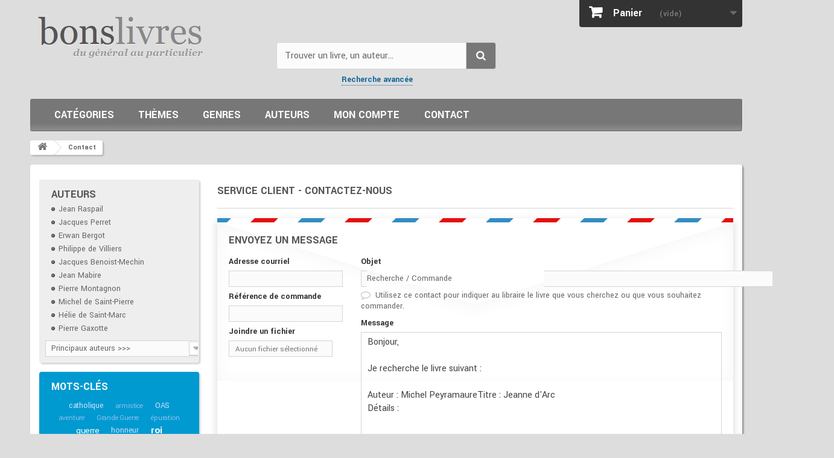

--- FILE ---
content_type: text/html; charset=utf-8
request_url: https://www.google.com/recaptcha/api2/anchor?ar=1&k=6LdASlEUAAAAAJpsWtL6rY63ufs9zi2iwOu-eIDN&co=aHR0cHM6Ly93d3cuYm9ucy1saXZyZXMuZnI6NDQz&hl=en&v=PoyoqOPhxBO7pBk68S4YbpHZ&size=normal&anchor-ms=20000&execute-ms=30000&cb=rxgc26xv5634
body_size: 49521
content:
<!DOCTYPE HTML><html dir="ltr" lang="en"><head><meta http-equiv="Content-Type" content="text/html; charset=UTF-8">
<meta http-equiv="X-UA-Compatible" content="IE=edge">
<title>reCAPTCHA</title>
<style type="text/css">
/* cyrillic-ext */
@font-face {
  font-family: 'Roboto';
  font-style: normal;
  font-weight: 400;
  font-stretch: 100%;
  src: url(//fonts.gstatic.com/s/roboto/v48/KFO7CnqEu92Fr1ME7kSn66aGLdTylUAMa3GUBHMdazTgWw.woff2) format('woff2');
  unicode-range: U+0460-052F, U+1C80-1C8A, U+20B4, U+2DE0-2DFF, U+A640-A69F, U+FE2E-FE2F;
}
/* cyrillic */
@font-face {
  font-family: 'Roboto';
  font-style: normal;
  font-weight: 400;
  font-stretch: 100%;
  src: url(//fonts.gstatic.com/s/roboto/v48/KFO7CnqEu92Fr1ME7kSn66aGLdTylUAMa3iUBHMdazTgWw.woff2) format('woff2');
  unicode-range: U+0301, U+0400-045F, U+0490-0491, U+04B0-04B1, U+2116;
}
/* greek-ext */
@font-face {
  font-family: 'Roboto';
  font-style: normal;
  font-weight: 400;
  font-stretch: 100%;
  src: url(//fonts.gstatic.com/s/roboto/v48/KFO7CnqEu92Fr1ME7kSn66aGLdTylUAMa3CUBHMdazTgWw.woff2) format('woff2');
  unicode-range: U+1F00-1FFF;
}
/* greek */
@font-face {
  font-family: 'Roboto';
  font-style: normal;
  font-weight: 400;
  font-stretch: 100%;
  src: url(//fonts.gstatic.com/s/roboto/v48/KFO7CnqEu92Fr1ME7kSn66aGLdTylUAMa3-UBHMdazTgWw.woff2) format('woff2');
  unicode-range: U+0370-0377, U+037A-037F, U+0384-038A, U+038C, U+038E-03A1, U+03A3-03FF;
}
/* math */
@font-face {
  font-family: 'Roboto';
  font-style: normal;
  font-weight: 400;
  font-stretch: 100%;
  src: url(//fonts.gstatic.com/s/roboto/v48/KFO7CnqEu92Fr1ME7kSn66aGLdTylUAMawCUBHMdazTgWw.woff2) format('woff2');
  unicode-range: U+0302-0303, U+0305, U+0307-0308, U+0310, U+0312, U+0315, U+031A, U+0326-0327, U+032C, U+032F-0330, U+0332-0333, U+0338, U+033A, U+0346, U+034D, U+0391-03A1, U+03A3-03A9, U+03B1-03C9, U+03D1, U+03D5-03D6, U+03F0-03F1, U+03F4-03F5, U+2016-2017, U+2034-2038, U+203C, U+2040, U+2043, U+2047, U+2050, U+2057, U+205F, U+2070-2071, U+2074-208E, U+2090-209C, U+20D0-20DC, U+20E1, U+20E5-20EF, U+2100-2112, U+2114-2115, U+2117-2121, U+2123-214F, U+2190, U+2192, U+2194-21AE, U+21B0-21E5, U+21F1-21F2, U+21F4-2211, U+2213-2214, U+2216-22FF, U+2308-230B, U+2310, U+2319, U+231C-2321, U+2336-237A, U+237C, U+2395, U+239B-23B7, U+23D0, U+23DC-23E1, U+2474-2475, U+25AF, U+25B3, U+25B7, U+25BD, U+25C1, U+25CA, U+25CC, U+25FB, U+266D-266F, U+27C0-27FF, U+2900-2AFF, U+2B0E-2B11, U+2B30-2B4C, U+2BFE, U+3030, U+FF5B, U+FF5D, U+1D400-1D7FF, U+1EE00-1EEFF;
}
/* symbols */
@font-face {
  font-family: 'Roboto';
  font-style: normal;
  font-weight: 400;
  font-stretch: 100%;
  src: url(//fonts.gstatic.com/s/roboto/v48/KFO7CnqEu92Fr1ME7kSn66aGLdTylUAMaxKUBHMdazTgWw.woff2) format('woff2');
  unicode-range: U+0001-000C, U+000E-001F, U+007F-009F, U+20DD-20E0, U+20E2-20E4, U+2150-218F, U+2190, U+2192, U+2194-2199, U+21AF, U+21E6-21F0, U+21F3, U+2218-2219, U+2299, U+22C4-22C6, U+2300-243F, U+2440-244A, U+2460-24FF, U+25A0-27BF, U+2800-28FF, U+2921-2922, U+2981, U+29BF, U+29EB, U+2B00-2BFF, U+4DC0-4DFF, U+FFF9-FFFB, U+10140-1018E, U+10190-1019C, U+101A0, U+101D0-101FD, U+102E0-102FB, U+10E60-10E7E, U+1D2C0-1D2D3, U+1D2E0-1D37F, U+1F000-1F0FF, U+1F100-1F1AD, U+1F1E6-1F1FF, U+1F30D-1F30F, U+1F315, U+1F31C, U+1F31E, U+1F320-1F32C, U+1F336, U+1F378, U+1F37D, U+1F382, U+1F393-1F39F, U+1F3A7-1F3A8, U+1F3AC-1F3AF, U+1F3C2, U+1F3C4-1F3C6, U+1F3CA-1F3CE, U+1F3D4-1F3E0, U+1F3ED, U+1F3F1-1F3F3, U+1F3F5-1F3F7, U+1F408, U+1F415, U+1F41F, U+1F426, U+1F43F, U+1F441-1F442, U+1F444, U+1F446-1F449, U+1F44C-1F44E, U+1F453, U+1F46A, U+1F47D, U+1F4A3, U+1F4B0, U+1F4B3, U+1F4B9, U+1F4BB, U+1F4BF, U+1F4C8-1F4CB, U+1F4D6, U+1F4DA, U+1F4DF, U+1F4E3-1F4E6, U+1F4EA-1F4ED, U+1F4F7, U+1F4F9-1F4FB, U+1F4FD-1F4FE, U+1F503, U+1F507-1F50B, U+1F50D, U+1F512-1F513, U+1F53E-1F54A, U+1F54F-1F5FA, U+1F610, U+1F650-1F67F, U+1F687, U+1F68D, U+1F691, U+1F694, U+1F698, U+1F6AD, U+1F6B2, U+1F6B9-1F6BA, U+1F6BC, U+1F6C6-1F6CF, U+1F6D3-1F6D7, U+1F6E0-1F6EA, U+1F6F0-1F6F3, U+1F6F7-1F6FC, U+1F700-1F7FF, U+1F800-1F80B, U+1F810-1F847, U+1F850-1F859, U+1F860-1F887, U+1F890-1F8AD, U+1F8B0-1F8BB, U+1F8C0-1F8C1, U+1F900-1F90B, U+1F93B, U+1F946, U+1F984, U+1F996, U+1F9E9, U+1FA00-1FA6F, U+1FA70-1FA7C, U+1FA80-1FA89, U+1FA8F-1FAC6, U+1FACE-1FADC, U+1FADF-1FAE9, U+1FAF0-1FAF8, U+1FB00-1FBFF;
}
/* vietnamese */
@font-face {
  font-family: 'Roboto';
  font-style: normal;
  font-weight: 400;
  font-stretch: 100%;
  src: url(//fonts.gstatic.com/s/roboto/v48/KFO7CnqEu92Fr1ME7kSn66aGLdTylUAMa3OUBHMdazTgWw.woff2) format('woff2');
  unicode-range: U+0102-0103, U+0110-0111, U+0128-0129, U+0168-0169, U+01A0-01A1, U+01AF-01B0, U+0300-0301, U+0303-0304, U+0308-0309, U+0323, U+0329, U+1EA0-1EF9, U+20AB;
}
/* latin-ext */
@font-face {
  font-family: 'Roboto';
  font-style: normal;
  font-weight: 400;
  font-stretch: 100%;
  src: url(//fonts.gstatic.com/s/roboto/v48/KFO7CnqEu92Fr1ME7kSn66aGLdTylUAMa3KUBHMdazTgWw.woff2) format('woff2');
  unicode-range: U+0100-02BA, U+02BD-02C5, U+02C7-02CC, U+02CE-02D7, U+02DD-02FF, U+0304, U+0308, U+0329, U+1D00-1DBF, U+1E00-1E9F, U+1EF2-1EFF, U+2020, U+20A0-20AB, U+20AD-20C0, U+2113, U+2C60-2C7F, U+A720-A7FF;
}
/* latin */
@font-face {
  font-family: 'Roboto';
  font-style: normal;
  font-weight: 400;
  font-stretch: 100%;
  src: url(//fonts.gstatic.com/s/roboto/v48/KFO7CnqEu92Fr1ME7kSn66aGLdTylUAMa3yUBHMdazQ.woff2) format('woff2');
  unicode-range: U+0000-00FF, U+0131, U+0152-0153, U+02BB-02BC, U+02C6, U+02DA, U+02DC, U+0304, U+0308, U+0329, U+2000-206F, U+20AC, U+2122, U+2191, U+2193, U+2212, U+2215, U+FEFF, U+FFFD;
}
/* cyrillic-ext */
@font-face {
  font-family: 'Roboto';
  font-style: normal;
  font-weight: 500;
  font-stretch: 100%;
  src: url(//fonts.gstatic.com/s/roboto/v48/KFO7CnqEu92Fr1ME7kSn66aGLdTylUAMa3GUBHMdazTgWw.woff2) format('woff2');
  unicode-range: U+0460-052F, U+1C80-1C8A, U+20B4, U+2DE0-2DFF, U+A640-A69F, U+FE2E-FE2F;
}
/* cyrillic */
@font-face {
  font-family: 'Roboto';
  font-style: normal;
  font-weight: 500;
  font-stretch: 100%;
  src: url(//fonts.gstatic.com/s/roboto/v48/KFO7CnqEu92Fr1ME7kSn66aGLdTylUAMa3iUBHMdazTgWw.woff2) format('woff2');
  unicode-range: U+0301, U+0400-045F, U+0490-0491, U+04B0-04B1, U+2116;
}
/* greek-ext */
@font-face {
  font-family: 'Roboto';
  font-style: normal;
  font-weight: 500;
  font-stretch: 100%;
  src: url(//fonts.gstatic.com/s/roboto/v48/KFO7CnqEu92Fr1ME7kSn66aGLdTylUAMa3CUBHMdazTgWw.woff2) format('woff2');
  unicode-range: U+1F00-1FFF;
}
/* greek */
@font-face {
  font-family: 'Roboto';
  font-style: normal;
  font-weight: 500;
  font-stretch: 100%;
  src: url(//fonts.gstatic.com/s/roboto/v48/KFO7CnqEu92Fr1ME7kSn66aGLdTylUAMa3-UBHMdazTgWw.woff2) format('woff2');
  unicode-range: U+0370-0377, U+037A-037F, U+0384-038A, U+038C, U+038E-03A1, U+03A3-03FF;
}
/* math */
@font-face {
  font-family: 'Roboto';
  font-style: normal;
  font-weight: 500;
  font-stretch: 100%;
  src: url(//fonts.gstatic.com/s/roboto/v48/KFO7CnqEu92Fr1ME7kSn66aGLdTylUAMawCUBHMdazTgWw.woff2) format('woff2');
  unicode-range: U+0302-0303, U+0305, U+0307-0308, U+0310, U+0312, U+0315, U+031A, U+0326-0327, U+032C, U+032F-0330, U+0332-0333, U+0338, U+033A, U+0346, U+034D, U+0391-03A1, U+03A3-03A9, U+03B1-03C9, U+03D1, U+03D5-03D6, U+03F0-03F1, U+03F4-03F5, U+2016-2017, U+2034-2038, U+203C, U+2040, U+2043, U+2047, U+2050, U+2057, U+205F, U+2070-2071, U+2074-208E, U+2090-209C, U+20D0-20DC, U+20E1, U+20E5-20EF, U+2100-2112, U+2114-2115, U+2117-2121, U+2123-214F, U+2190, U+2192, U+2194-21AE, U+21B0-21E5, U+21F1-21F2, U+21F4-2211, U+2213-2214, U+2216-22FF, U+2308-230B, U+2310, U+2319, U+231C-2321, U+2336-237A, U+237C, U+2395, U+239B-23B7, U+23D0, U+23DC-23E1, U+2474-2475, U+25AF, U+25B3, U+25B7, U+25BD, U+25C1, U+25CA, U+25CC, U+25FB, U+266D-266F, U+27C0-27FF, U+2900-2AFF, U+2B0E-2B11, U+2B30-2B4C, U+2BFE, U+3030, U+FF5B, U+FF5D, U+1D400-1D7FF, U+1EE00-1EEFF;
}
/* symbols */
@font-face {
  font-family: 'Roboto';
  font-style: normal;
  font-weight: 500;
  font-stretch: 100%;
  src: url(//fonts.gstatic.com/s/roboto/v48/KFO7CnqEu92Fr1ME7kSn66aGLdTylUAMaxKUBHMdazTgWw.woff2) format('woff2');
  unicode-range: U+0001-000C, U+000E-001F, U+007F-009F, U+20DD-20E0, U+20E2-20E4, U+2150-218F, U+2190, U+2192, U+2194-2199, U+21AF, U+21E6-21F0, U+21F3, U+2218-2219, U+2299, U+22C4-22C6, U+2300-243F, U+2440-244A, U+2460-24FF, U+25A0-27BF, U+2800-28FF, U+2921-2922, U+2981, U+29BF, U+29EB, U+2B00-2BFF, U+4DC0-4DFF, U+FFF9-FFFB, U+10140-1018E, U+10190-1019C, U+101A0, U+101D0-101FD, U+102E0-102FB, U+10E60-10E7E, U+1D2C0-1D2D3, U+1D2E0-1D37F, U+1F000-1F0FF, U+1F100-1F1AD, U+1F1E6-1F1FF, U+1F30D-1F30F, U+1F315, U+1F31C, U+1F31E, U+1F320-1F32C, U+1F336, U+1F378, U+1F37D, U+1F382, U+1F393-1F39F, U+1F3A7-1F3A8, U+1F3AC-1F3AF, U+1F3C2, U+1F3C4-1F3C6, U+1F3CA-1F3CE, U+1F3D4-1F3E0, U+1F3ED, U+1F3F1-1F3F3, U+1F3F5-1F3F7, U+1F408, U+1F415, U+1F41F, U+1F426, U+1F43F, U+1F441-1F442, U+1F444, U+1F446-1F449, U+1F44C-1F44E, U+1F453, U+1F46A, U+1F47D, U+1F4A3, U+1F4B0, U+1F4B3, U+1F4B9, U+1F4BB, U+1F4BF, U+1F4C8-1F4CB, U+1F4D6, U+1F4DA, U+1F4DF, U+1F4E3-1F4E6, U+1F4EA-1F4ED, U+1F4F7, U+1F4F9-1F4FB, U+1F4FD-1F4FE, U+1F503, U+1F507-1F50B, U+1F50D, U+1F512-1F513, U+1F53E-1F54A, U+1F54F-1F5FA, U+1F610, U+1F650-1F67F, U+1F687, U+1F68D, U+1F691, U+1F694, U+1F698, U+1F6AD, U+1F6B2, U+1F6B9-1F6BA, U+1F6BC, U+1F6C6-1F6CF, U+1F6D3-1F6D7, U+1F6E0-1F6EA, U+1F6F0-1F6F3, U+1F6F7-1F6FC, U+1F700-1F7FF, U+1F800-1F80B, U+1F810-1F847, U+1F850-1F859, U+1F860-1F887, U+1F890-1F8AD, U+1F8B0-1F8BB, U+1F8C0-1F8C1, U+1F900-1F90B, U+1F93B, U+1F946, U+1F984, U+1F996, U+1F9E9, U+1FA00-1FA6F, U+1FA70-1FA7C, U+1FA80-1FA89, U+1FA8F-1FAC6, U+1FACE-1FADC, U+1FADF-1FAE9, U+1FAF0-1FAF8, U+1FB00-1FBFF;
}
/* vietnamese */
@font-face {
  font-family: 'Roboto';
  font-style: normal;
  font-weight: 500;
  font-stretch: 100%;
  src: url(//fonts.gstatic.com/s/roboto/v48/KFO7CnqEu92Fr1ME7kSn66aGLdTylUAMa3OUBHMdazTgWw.woff2) format('woff2');
  unicode-range: U+0102-0103, U+0110-0111, U+0128-0129, U+0168-0169, U+01A0-01A1, U+01AF-01B0, U+0300-0301, U+0303-0304, U+0308-0309, U+0323, U+0329, U+1EA0-1EF9, U+20AB;
}
/* latin-ext */
@font-face {
  font-family: 'Roboto';
  font-style: normal;
  font-weight: 500;
  font-stretch: 100%;
  src: url(//fonts.gstatic.com/s/roboto/v48/KFO7CnqEu92Fr1ME7kSn66aGLdTylUAMa3KUBHMdazTgWw.woff2) format('woff2');
  unicode-range: U+0100-02BA, U+02BD-02C5, U+02C7-02CC, U+02CE-02D7, U+02DD-02FF, U+0304, U+0308, U+0329, U+1D00-1DBF, U+1E00-1E9F, U+1EF2-1EFF, U+2020, U+20A0-20AB, U+20AD-20C0, U+2113, U+2C60-2C7F, U+A720-A7FF;
}
/* latin */
@font-face {
  font-family: 'Roboto';
  font-style: normal;
  font-weight: 500;
  font-stretch: 100%;
  src: url(//fonts.gstatic.com/s/roboto/v48/KFO7CnqEu92Fr1ME7kSn66aGLdTylUAMa3yUBHMdazQ.woff2) format('woff2');
  unicode-range: U+0000-00FF, U+0131, U+0152-0153, U+02BB-02BC, U+02C6, U+02DA, U+02DC, U+0304, U+0308, U+0329, U+2000-206F, U+20AC, U+2122, U+2191, U+2193, U+2212, U+2215, U+FEFF, U+FFFD;
}
/* cyrillic-ext */
@font-face {
  font-family: 'Roboto';
  font-style: normal;
  font-weight: 900;
  font-stretch: 100%;
  src: url(//fonts.gstatic.com/s/roboto/v48/KFO7CnqEu92Fr1ME7kSn66aGLdTylUAMa3GUBHMdazTgWw.woff2) format('woff2');
  unicode-range: U+0460-052F, U+1C80-1C8A, U+20B4, U+2DE0-2DFF, U+A640-A69F, U+FE2E-FE2F;
}
/* cyrillic */
@font-face {
  font-family: 'Roboto';
  font-style: normal;
  font-weight: 900;
  font-stretch: 100%;
  src: url(//fonts.gstatic.com/s/roboto/v48/KFO7CnqEu92Fr1ME7kSn66aGLdTylUAMa3iUBHMdazTgWw.woff2) format('woff2');
  unicode-range: U+0301, U+0400-045F, U+0490-0491, U+04B0-04B1, U+2116;
}
/* greek-ext */
@font-face {
  font-family: 'Roboto';
  font-style: normal;
  font-weight: 900;
  font-stretch: 100%;
  src: url(//fonts.gstatic.com/s/roboto/v48/KFO7CnqEu92Fr1ME7kSn66aGLdTylUAMa3CUBHMdazTgWw.woff2) format('woff2');
  unicode-range: U+1F00-1FFF;
}
/* greek */
@font-face {
  font-family: 'Roboto';
  font-style: normal;
  font-weight: 900;
  font-stretch: 100%;
  src: url(//fonts.gstatic.com/s/roboto/v48/KFO7CnqEu92Fr1ME7kSn66aGLdTylUAMa3-UBHMdazTgWw.woff2) format('woff2');
  unicode-range: U+0370-0377, U+037A-037F, U+0384-038A, U+038C, U+038E-03A1, U+03A3-03FF;
}
/* math */
@font-face {
  font-family: 'Roboto';
  font-style: normal;
  font-weight: 900;
  font-stretch: 100%;
  src: url(//fonts.gstatic.com/s/roboto/v48/KFO7CnqEu92Fr1ME7kSn66aGLdTylUAMawCUBHMdazTgWw.woff2) format('woff2');
  unicode-range: U+0302-0303, U+0305, U+0307-0308, U+0310, U+0312, U+0315, U+031A, U+0326-0327, U+032C, U+032F-0330, U+0332-0333, U+0338, U+033A, U+0346, U+034D, U+0391-03A1, U+03A3-03A9, U+03B1-03C9, U+03D1, U+03D5-03D6, U+03F0-03F1, U+03F4-03F5, U+2016-2017, U+2034-2038, U+203C, U+2040, U+2043, U+2047, U+2050, U+2057, U+205F, U+2070-2071, U+2074-208E, U+2090-209C, U+20D0-20DC, U+20E1, U+20E5-20EF, U+2100-2112, U+2114-2115, U+2117-2121, U+2123-214F, U+2190, U+2192, U+2194-21AE, U+21B0-21E5, U+21F1-21F2, U+21F4-2211, U+2213-2214, U+2216-22FF, U+2308-230B, U+2310, U+2319, U+231C-2321, U+2336-237A, U+237C, U+2395, U+239B-23B7, U+23D0, U+23DC-23E1, U+2474-2475, U+25AF, U+25B3, U+25B7, U+25BD, U+25C1, U+25CA, U+25CC, U+25FB, U+266D-266F, U+27C0-27FF, U+2900-2AFF, U+2B0E-2B11, U+2B30-2B4C, U+2BFE, U+3030, U+FF5B, U+FF5D, U+1D400-1D7FF, U+1EE00-1EEFF;
}
/* symbols */
@font-face {
  font-family: 'Roboto';
  font-style: normal;
  font-weight: 900;
  font-stretch: 100%;
  src: url(//fonts.gstatic.com/s/roboto/v48/KFO7CnqEu92Fr1ME7kSn66aGLdTylUAMaxKUBHMdazTgWw.woff2) format('woff2');
  unicode-range: U+0001-000C, U+000E-001F, U+007F-009F, U+20DD-20E0, U+20E2-20E4, U+2150-218F, U+2190, U+2192, U+2194-2199, U+21AF, U+21E6-21F0, U+21F3, U+2218-2219, U+2299, U+22C4-22C6, U+2300-243F, U+2440-244A, U+2460-24FF, U+25A0-27BF, U+2800-28FF, U+2921-2922, U+2981, U+29BF, U+29EB, U+2B00-2BFF, U+4DC0-4DFF, U+FFF9-FFFB, U+10140-1018E, U+10190-1019C, U+101A0, U+101D0-101FD, U+102E0-102FB, U+10E60-10E7E, U+1D2C0-1D2D3, U+1D2E0-1D37F, U+1F000-1F0FF, U+1F100-1F1AD, U+1F1E6-1F1FF, U+1F30D-1F30F, U+1F315, U+1F31C, U+1F31E, U+1F320-1F32C, U+1F336, U+1F378, U+1F37D, U+1F382, U+1F393-1F39F, U+1F3A7-1F3A8, U+1F3AC-1F3AF, U+1F3C2, U+1F3C4-1F3C6, U+1F3CA-1F3CE, U+1F3D4-1F3E0, U+1F3ED, U+1F3F1-1F3F3, U+1F3F5-1F3F7, U+1F408, U+1F415, U+1F41F, U+1F426, U+1F43F, U+1F441-1F442, U+1F444, U+1F446-1F449, U+1F44C-1F44E, U+1F453, U+1F46A, U+1F47D, U+1F4A3, U+1F4B0, U+1F4B3, U+1F4B9, U+1F4BB, U+1F4BF, U+1F4C8-1F4CB, U+1F4D6, U+1F4DA, U+1F4DF, U+1F4E3-1F4E6, U+1F4EA-1F4ED, U+1F4F7, U+1F4F9-1F4FB, U+1F4FD-1F4FE, U+1F503, U+1F507-1F50B, U+1F50D, U+1F512-1F513, U+1F53E-1F54A, U+1F54F-1F5FA, U+1F610, U+1F650-1F67F, U+1F687, U+1F68D, U+1F691, U+1F694, U+1F698, U+1F6AD, U+1F6B2, U+1F6B9-1F6BA, U+1F6BC, U+1F6C6-1F6CF, U+1F6D3-1F6D7, U+1F6E0-1F6EA, U+1F6F0-1F6F3, U+1F6F7-1F6FC, U+1F700-1F7FF, U+1F800-1F80B, U+1F810-1F847, U+1F850-1F859, U+1F860-1F887, U+1F890-1F8AD, U+1F8B0-1F8BB, U+1F8C0-1F8C1, U+1F900-1F90B, U+1F93B, U+1F946, U+1F984, U+1F996, U+1F9E9, U+1FA00-1FA6F, U+1FA70-1FA7C, U+1FA80-1FA89, U+1FA8F-1FAC6, U+1FACE-1FADC, U+1FADF-1FAE9, U+1FAF0-1FAF8, U+1FB00-1FBFF;
}
/* vietnamese */
@font-face {
  font-family: 'Roboto';
  font-style: normal;
  font-weight: 900;
  font-stretch: 100%;
  src: url(//fonts.gstatic.com/s/roboto/v48/KFO7CnqEu92Fr1ME7kSn66aGLdTylUAMa3OUBHMdazTgWw.woff2) format('woff2');
  unicode-range: U+0102-0103, U+0110-0111, U+0128-0129, U+0168-0169, U+01A0-01A1, U+01AF-01B0, U+0300-0301, U+0303-0304, U+0308-0309, U+0323, U+0329, U+1EA0-1EF9, U+20AB;
}
/* latin-ext */
@font-face {
  font-family: 'Roboto';
  font-style: normal;
  font-weight: 900;
  font-stretch: 100%;
  src: url(//fonts.gstatic.com/s/roboto/v48/KFO7CnqEu92Fr1ME7kSn66aGLdTylUAMa3KUBHMdazTgWw.woff2) format('woff2');
  unicode-range: U+0100-02BA, U+02BD-02C5, U+02C7-02CC, U+02CE-02D7, U+02DD-02FF, U+0304, U+0308, U+0329, U+1D00-1DBF, U+1E00-1E9F, U+1EF2-1EFF, U+2020, U+20A0-20AB, U+20AD-20C0, U+2113, U+2C60-2C7F, U+A720-A7FF;
}
/* latin */
@font-face {
  font-family: 'Roboto';
  font-style: normal;
  font-weight: 900;
  font-stretch: 100%;
  src: url(//fonts.gstatic.com/s/roboto/v48/KFO7CnqEu92Fr1ME7kSn66aGLdTylUAMa3yUBHMdazQ.woff2) format('woff2');
  unicode-range: U+0000-00FF, U+0131, U+0152-0153, U+02BB-02BC, U+02C6, U+02DA, U+02DC, U+0304, U+0308, U+0329, U+2000-206F, U+20AC, U+2122, U+2191, U+2193, U+2212, U+2215, U+FEFF, U+FFFD;
}

</style>
<link rel="stylesheet" type="text/css" href="https://www.gstatic.com/recaptcha/releases/PoyoqOPhxBO7pBk68S4YbpHZ/styles__ltr.css">
<script nonce="ecyATFsm_XCP5YRfo2HCtg" type="text/javascript">window['__recaptcha_api'] = 'https://www.google.com/recaptcha/api2/';</script>
<script type="text/javascript" src="https://www.gstatic.com/recaptcha/releases/PoyoqOPhxBO7pBk68S4YbpHZ/recaptcha__en.js" nonce="ecyATFsm_XCP5YRfo2HCtg">
      
    </script></head>
<body><div id="rc-anchor-alert" class="rc-anchor-alert"></div>
<input type="hidden" id="recaptcha-token" value="[base64]">
<script type="text/javascript" nonce="ecyATFsm_XCP5YRfo2HCtg">
      recaptcha.anchor.Main.init("[\x22ainput\x22,[\x22bgdata\x22,\x22\x22,\[base64]/[base64]/UltIKytdPWE6KGE8MjA0OD9SW0grK109YT4+NnwxOTI6KChhJjY0NTEyKT09NTUyOTYmJnErMTxoLmxlbmd0aCYmKGguY2hhckNvZGVBdChxKzEpJjY0NTEyKT09NTYzMjA/[base64]/MjU1OlI/[base64]/[base64]/[base64]/[base64]/[base64]/[base64]/[base64]/[base64]/[base64]/[base64]\x22,\[base64]\\u003d\\u003d\x22,\x22w6M1VkzCucKawrTClcKuwo4ZJsOzw6bDqXkswpXDpsOmwpfDikgaKcKmwooCNxVJBcOvw6vDjsKGwopqViJ6w5sFw4XCrAHCnRFxf8Ozw6PCgRjCjsKbb8O0fcO9wrNmwq5vIy8ew5DCiFHCrMOQC8O/w7Vww61ZCcOCwoB+wqTDmgRMLhYEbnZIw6t/YsK+w7BRw6nDrsO+w5AJw5TDh07ClsKOwr/DsSTDmBUHw6skFnvDsUx8w7nDtkPCpQHCqMOPwrvCh8KMAMKjwrJVwpYQTWV7YWNaw4F7w7PDilfDqsOhwpbCsMKBwqDDiMKVS1dCGzcKNUh2KX3DlMKywpcRw41oBMKna8OCw6PCr8OwPcOXwq/CgVQOBcOILEXCkVAfw7jDuwjCj2ctQsOHw4sSw7/[base64]/BSvCh8KSc3rDgB/[base64]/w6fCisKew70IE8OAwp/Co8OvJGzChcK/[base64]/DiAXCiMK6wq8gPDI0bUbCksKZUk4kBMKYVU7ClcOxwrDDihkVw53DiUjCilPCljNVIMKqwoPCrnpRwovCkyJ5wrbCom/[base64]/CuMOUasOGwqYCY8KLXQNfw7w5VsOnDBg2TXd1wq3ClcKgw7vDgHAAcsK0wpNmImTDvQQjAMOcVcOQwo1PwqR0w5l0worDgcK9MsObesKTwqrDgWTDuHQKwo3Co8KYWsKGEcOnX8OOZ8OxAMKGbMOhJQFyfsOdKwZMTXIZwpdIDcKAw6/Ct8OqwrbCj0rDkXbDicOxccKwWkNcwr8ORBlcOcKkw4VaNcOSw5/CrsOsHFk7RcKxwrbCuxNuwoXChCTClTF5w6pPT3gpw6HCrDZHYmDDrhApw7TDtiHCo1hQwq5CTcKKw5/Dn0PCkMKbw4IPw6/CogxSw5MUBsOjI8KQYMKoAUPDoQVeEVsIGMKcICYzw6nCsGTDgcKnw77CssKCcDkdw4xKw4djZy0Hw6rDkxbDssKoNmDCozPCgxrCrsKtBHEBP2s7wqPCmsO0KMKRwp/[base64]/DlcKbYjHDpAwDdV18DTcswpZswqchwrtJw71GKDjCmiXCmcKHwqUTw49tw6HCpWgmw5jCpXLDjcK8w5TCnn/DgyvChMOoNx9dA8Onw5pdwrbCk8ODwr0YwpBDw6M0aMOhwpHDtcKmKlbCpcOBwogYw5XDuiEAw5nDscK0DksVZz/Clj9TXMOTfXLDnMKlwobCpgPCrsO6w6nCncKZwrIcSsKKQcKlLcOswozDgW82wrFJwqPChEczPsKVQcKxUA7CuVUfMMKzwrTDpsOeNBUqCG/CjxTCgVbCiUA6HcOBasOQcVLChUzDjCDDi1LDtsOkWcONwoTChcORwpN4BgTDmcO9NMOVwoTDoMKCfMK7FjN9ZhPDgsO3QMKsH1Y1wq91w5fDt2ktw4vDscOtwqhlw4VzTyUJXQpCwqBHwq/[base64]/[base64]/DscOGUMKabTwnXB0pYcOZBQDDjsOuwq15THhnwrTDuX1mwp3Ct8OnbCVJMxhgwpBqwqDCjsKew7rCqBzCrsOhG8Onwo/DixLDk37CszpMbcOpcjfDncKuQ8OuwqR+w6PCjRnChcKFwpw7w6FmwrvDnD5qQMOhQEkSw6ljw5kaw7rCk0oHMMKbw7JNw67DvMOxw7PDiggtXijCmsKMwrl/wrPCjzU6U8OAGsKrw6Nxw4gBbwTDr8OdwpLDgh8YwoDCpnFqwrfClkh7wqDCg30Kw4J5FW/[base64]/[base64]/DhsOsKzQ8Vk7CtFRrwovCniLCj8O5GMOiJsOPckFwCsK5woPDisOSwqt+PsOeOMK/f8O4IsK9w7ZEwr4kw4nCj2opwr/DkVZfwpjChBNxw4XDompldHN+SsKcw6U1NsObO8OPRsO5BcOYZHAqwpZODBXCh8OJwq/DiSTCkWgSw7YAN8KkOcKqwpvCq3ZNDcKKwpzCgz5ww6/CksOpwqNNw73CiMKYAAbClMORZVgiw7bCtMKSw5UjwrcRw5PDiCJowoLDh1trw6HCs8O4JMKRwpgwYcK/[base64]/[base64]/Dr8OQw6fCu1Ydw6bDlsKdCmXDkMK9Y8OaA8OqwrTDkSzClidCa23Ci186wozCgApOfcKyNcKra17DqX/ClUM6YcO3OcOYwpbDg1VywoLDrMKxw7sqewXDj3k1BQrDlQ0hw5XDlVDCu0nCmAJ/woANwo7CsH51PUUkXMKiGkBydMOQwrgzwrwxw6UiwrAhZDjDrBNsJcOofsKhw73CtcOEw6DDrFEwe8Kqw7AQesO6JGo5UHU4wqccw4kjwqnCjMOyM8OAw5LCgMO6BC1Ke37DuMKswrd3wqg7wqTCnmjDm8K/wrU+w6bCuTfCicKfJEMleV/Dr8OXDzA3w7vCvzzDgcOPw5ZSH2Qawq8/[base64]/HGXDsl08wr7CrQrCrVhbw5Jfw4/Dt18vCsO8QcKdw5c1wqAwwqkywr3Dt8KMwrLDmhTChsO9BCfDv8OWM8KZeFTDoiszw4gLG8KTwr3Cu8Kpw5w4w59Kwr5KRQ7DkjvChi9VwpLDpsOXdsK/FQIgw40rwq3ChMOrw7LChMKVwr/ChsKawocpw5MCLXYZwpApNMO6w4DCp1NCLBNRKMOUwoXCmsOtGVnCq0XCrBM9KsKLw6HCj8K1wq/[base64]/[base64]/Ck8KrAsOdAsKYw6/DjMOyw4nCigXCq2M1w5/Cg1PDllJBw4HDpBBewp/[base64]/Dky0rXMKmwqnDhyrDncKzUEkQw5gbwrMfw6UsPVtMw7R4w4/Cl3dUOcKSVsOKwrwcLB06D1PCjx0lwpjDt2LDh8ORVEbDrcOPMsOjw4rDkMK/JsORH8OjM3rDnsOLNS1Yw7YEQMKuGsOxwoLDlBU1ME7DpS8kwotQw48eaC0/AMKCX8KIwpwgw4wFw5l8XcKmwrh/w7NGWsKzJcKnwos1w7zCp8OsJSRNAj3CssKLwrjDlMOKwpTDlsObwp5fIGjDisOCfMOBw43CuyhHVsKhw45oDW/CtcK4wp/DpSTDmcKMCS/ClyLCmG8te8O3BR7DkMOqw6wVwoLDv18kIUUQPMO3wrk+VsKIw7EyWn/CvMK1Ym7Dr8OAw4Vtw67CgsKOw7RXOhs4wrjDoWlHw5JAYQsBw7PDg8KLw73Di8KswoMzwofCgisfwrvCl8KPFcO2wqRFSsOHJBvCnSbCn8KDw6HCrCVjTsOdw6IjEl4/QGPCuMKUYzzChsKrwo9NwpwOXDPCkz0dw6HCqsOJw7jCsMO6w4VVCyY2DkV4fxDClMKueUl+w4rCrTLChGAZwqgQwrwywqjDjcO0woIDwqTChcKbwojDghLDrx/[base64]/CncOIEXDCj8KVP8ODw6zDth9Ow4rCjlhNwrBOwqvDoQLCncO/wrEeSsKOwqfDsMKKw6zCvsKHw5lZAzrCo35SL8KtwobCn8KswrDDkcOfw7jDlMKQC8KaG27DqcOKwoolJ2B/[base64]/CmcOIUEhCwqPCh8OFwq3CmmXDu2jCn8OswpfCn8OBw740wp/[base64]/wr/Dim3CtMOKwoTDncOwcybDssKswrLChHjCo1Agw4nDrcK1wooTw4pQwpzCrMK/[base64]/wqDDr13DpsKmFcOYZMKyagtkw51GKjtwQyJewoUAwqHDiMKeA8OZw5XCimzCmMKBcMO3w41Vw60Tw5MkUHt0QCvDtTlwVsKzwrQWQirDkMKpXmBaw79VH8OQHsOEeC8ow4MfKcOAw67CvsKcaz/ClMOBWi0mwpIsY3lNbMKdwqHCo01yMsONw6/CtcKYwqbCpxTCisO8w4fDlcOsYMOgwrnDjMOfOMKiwovDtMOzw7I3a8OMwrA8w6rCgDxGwpsew6sfwpUzYCjCqiN5w5o8TcOHR8OvfcKRw6hGH8KgfMK3w4jCo8OhRsOSwrDCrk0ESmPCuCrCnxnCjcKdwqlZwqI0wr0/FsKRwopAw5sJPV3Ck8K6wp/CmsOhwoXDt8OfwrDDo3rCv8O2w5New5NpwqzDrETChQ/[base64]/Yxwkw7XCvCtUwrM1wr7DhmDDtUtFBsOdTUTCoMO2w6oXTnzCpSHCnG16w6DCocOJKsOBwpEkw6LClMKuRFYmKcOlw5DCmMKfd8O9MDDCj2Mbb8OZw7nCtQBYw6wGw6AYVWPDosOHRjnCu1twWcO2w51ERlnCtEvDqMK7w5/CmA/CsMOxw4JUwprCm1VJBi9KFWQzw7gxwq3CmhjCigfDs21fw799DTIKIjjDiMO3N8O0w7MLDCR1ZxXCgcKNTV44dmowfsOxfsKGMQJ0WUjChsOfVMOnEFl8fih+RAowwrHDkT1ZAMKyw6rCgS/CnwR8w7wAw6k2TU4Iw7bCvAHDj27DpsO+w6MEw7lMXMO8w7kzwozCsMKuOlzDvcOySMKEDsK3w6rDg8ODw4vCnB/DjQIQAj/CjXpiPGnCpMKgw5MzwojDk8OhwpHDgANkwrYPLgTDoCgTwpLDpT7DqVN8wqPDrkjDmwnCnMKEw48CD8OyG8KZw7LDksKCaEAuw4HDv8K2Ak4PesO7VwnDohYZw7LDgWYHb8Olwo5IFXDDoVBvw5/DsMOHwo0nwp5swq7DscOQwppNL2HCpR9GwrZtw5/CtsO3T8Kzw4DDvsKFFDRXw4o6BsKGOQzCuUxPf0/Ck8KcVwfDn8KYw6PCihtEwqTCh8OjwoEcw63CtMOSw5/CrMKPJ8OpZRVCF8O3wp4bGGrCpsOcw4rCk0/[base64]/w5nDtAPCiMOPwqnCuMOETsKtw7TDpcO3w5HDqEsROMOwWcOeLD4LTMOeSgfDqRzDiMOZWcKpGMOuwoPCksKrf3fCssK/[base64]/BsORw7zDocONRl3DtsKWc8OOwpsKe8K4w7kpw7/[base64]/[base64]/DqcKebk3Cm8K6EMKWUcK6w5wIw4tJwq7Cinw+EcObwoB0CsOkw5bCtcOqPMOXQQjCgsKqBiLCuMOYR8Ofw4DDqhvCssOPw6/ClRjChVHDuAjDpSd0wq8Sw6lnR8OVwp0bYCJHwrPDsADDpcOmX8KQOyvDucKtwqfDoWEuwqctWcOCw7IvwoNFBcKCYcOVwrB5G3QqGMOdw6RFSMK/w7fCqsOAPMKYG8OJwpXCm28wYT0Lw5xRd1bDny3ComxOwrLDpExPYMOSw5/DjMKqwpN5w5XCnkhdFcKtAMKcw79ow7bCp8KAwpPCh8O8wr3CvcKbVDbCtiRnPMK7NXUnZ8KUF8OtwpbDrsOPMFXCsirCgAnCpjYRwql4w6kFL8Ouwo/DtX4lFXBAwp4DECBLwpDCqU1Lw7I7w5ddwrpwD8OiXWs9wrvDg0PCn8O6wrDCqMO9wq9TIgzCinE5w7HCl8Oewr0Lw5UjwqbDvFnDh2vDk8O+a8O8wr4PZEV+JsK4OMKaSAQ0Zm1bJMOUMsK/CcKPw7plEwlewq/CqcO5c8OzBsKmwrLDqcKkw6DCnk7CjEYJbMOSZsKNBsKnBsO1D8Kpw58YwoQKw4nDlMK0Oi4TU8O6w7HChFvCuEN7FcK8WBFfCWXDrUo1Ok/Dvw7DosOiw5fCqBhIwojCpAcvXl8oUMKrw58tw7V/wrgABGjCqmtzwpBAfm7CpxLDgwzDpMO8woTCuC1xXsO/wo7DkMOcXnU5aHFnwqMHYcOYwqLCj058wpVYbBcQwqVdw4HCmwwJYTJ1w5BrWsOJKcKLwq/DuMKRw6Naw6PCgwDDpcOYwpYaOcKpwp50w6MDGVJUw6RWbMKvKDPDtMO6NcKOfMKtE8OsOMO1ezHCosO/DMOPw7gkNU8rwpXCqEbDuD7Cn8O3GSLDkGYvwqdoGsKcwrgOw55KS8KSN8O7KwJHNw4gwpw0w5zCiS/[base64]/HSHDv0vChw7ChWzDrDVzw4N7w4l6w4BLw5Qcw6bCt8OeYcK2ccKywqfClMK6wpJfVcOZID/ClMKCw7fClsKHwoMUClbCnBzClsKxLD8jw5vDg8KEOwvCixbDiw9Fw4bCg8OufRpgaEQ/wqgMw7/[base64]/w6UyaMKtbEvCkWstMhbDgsO1w5HDoMKzw4HDkHPDkcKQHXDCgMORw6XDjcKLw55eU1Ibw6BfPsKcwpJ4w7oxLsK7dxvDicKEw73CmsOhwrDDlDVcw4EfPsO+wq7DkCrDtsKoFMOJw4BPw6llw41RwqJHRFzDsFsCw5sDTcOJw6hSF8KcW8OfFx9Ew7LDtiHDmX3Crk/DsUDDmGrDgHgiSgDCpmnDqlNrFsOxwpohwqNbwr8hwqxgw5E+ZsOVDBrDs0BjK8Kew6YOX1Zew6h/MMK3w5pHw6fCmcOZw7xhI8OJwp0ALcOHwo/DscKHw47CigRywpLCjhw8GcKtMMK1YcKGwpBHwr4Pw71/[base64]/DrcOlR8OsFFp4w4Z9DsK/w47Ct8KFw5TCusOyejA8wozCggVsJcKuw5TClCUqDyPDpMKAwp8Iw6PDgVlMLMKnwqfCgRXDgVZAwq7DtsONw6fDrsOAw4tgVcO5WUI2XcOAR3B5LFlTwo/Ds2FJwqtWwolrw47DhBpjwpzCvDwYwoNrwptBYy/CicKFw6lywr9+FQdew4JMw5nCu8OsFipLUWzDqQ/[base64]/esOxw5oCSMOfCVx8wqcaZsOPw6pZw7MPw5XClx0mwqzDvcO7w5bCk8O/dXEqNsKyDh/DljDDqlgcw6fCpMKLwqPCuQ7DqMKlDzvDqMK7wqTCusOyZivCoH/ClQ4Cwq3Dp8OiO8KjXcOYw4lxw43Cn8Kxw7oNwqLCtcKFw77DgiXCpGgJE8OTwoxNLU7CpMOMw7nCocOrw7HCpXnCisO3w6DCkDHDpcKew4/CscKcw5dQHFh5I8Kdw6Etwqhkc8OjOxNrQMO2XzXDm8KMNcOSw47CjAbDuytkbjhkwovDm3IYAFrCgsKeHB3DkMO7w7d8FVnChAfCjsOgw7QEwr/DssOUXVrDjcO8wqkcLcKXwrfDqMK/OwImdFXDvnAowrxVOcKACsOFwowOwoYtw4zCpsOvD8KTw7JmwqfDjsOswpQmwpjCnTLDrsKSA0d4w7TCmE4+KsOjbMO1wozDrsODw5TDty3CmsKxXEYSw47DpBPCjnzDrnrDl8KSwoU1wqbCsMOFwoNJThhMVcO9b0UrwqjCqClVUh9ZaMOaRcOtwrfDk3EWwp/DqE99w7jDgsKQwo1DwrLDq1nCmV/Dq8KaEMOOdsOJw7w9wpRNwofCsMO6e35nWC3Cq8K9woNswozCgl8qw5kgbcKAwpDDpMOVLsO/wpvCkMKpw6c3wospPgk8wocTHyfCsX7DpcO4CA7ChlDDszlAPcObwpfDv3s0wr7CkcK/KXRdw7jDiMOmWcKJJy/DsV7CoRQow5RKWBLDnMOzw5YqIVvDgSPDr8KwJkzDtsOhGxJ1A8KfIRgiwpXDm8OfZ08Pw5xtYB4Mw7o8OlHDhMKBwoBRCMOjw4fDksKFNAfDk8ORw4/DpkjDqcOhw45mw5dPZy3CosKXF8KbbRrCh8OMTkTCjcKgwoEoSUVqw64qSBZVecK5wpJ/w5vDrsOLw6t4Dg3Cv35dwr5Kw6JVw78hwqRKw4/ChMKvw40vcsKMEjjDicK3wqQxwozDjm7DoMOHw7g5DTZMw4PDu8KDw55NEzdQw7XCqnrCv8O9VsK3w4XDsERVwow7wqAawqXCs8Kfw7xddnXCkDPDswfDhcKPTMK/w58Tw63DlsOWJwbDslXCg3TCtnHCssO/AsOudMKkfmjDocKmw7jCqsOXSMO3w43DtcO/SMOJH8K8PMOfw4RfaMOHJMO/w6LCv8KrwqEWwoVWwqFKw78kw7zDhsKpw5fCkcKZYjBzCiFSM1dswo9bw5PCr8OgwqjDmGPClsKudWg/w417d1V4w44LQBXDvjPCrHw6wpYkwqgvwpFxwpgqwo7Dt1R+fcOgwrPDkzFyw7bDkS/[base64]/CoxDDksOvNWfCsHQWWcKlVcK8K37CnTHCvGfDmHVFUMK0wqDDhxJPLmJ/EDB8R01Kw4pgHiLDhFXCscKBw5fCnG9BdgHDqwUmeGzDhMOOw4AcYMKCf3sNwplpcnF/w5rCiMO2w6zCuSYBwoxsRD4ZwoAmw7DChz1gwoZJJ8KDwozCtMOUw4AYw7dUC8OgwqnDu8KRCsOxwp/DmCHDhRPCscOhwpHDiSQ5Mg5nwqzDkSfDt8OQAzjCqHxOw77Dt1zCoiozw6tXwoLDr8OfwpN0w4jCgC3Du8OnwoEaFgUTwqkrDMKvw6HDmnzDplDDijzCisOTw5FDwqXDpsK/wonDrjdHZMOvwqPCkcKwwpYXc2PCscOEwq40RcKJw4/[base64]/CrsOzPEZyXgYQWjFew7bCrMKuHhfChcOkPXDCkQNLwpMYw7rCq8K6w5kGBMOjwrUMXR7CpMKOw6YCKwPDiydAwrDDisKuw4zCsQzCikjDq8KFw4pHwq4+SiAfw5LCpCHCqMK/[base64]/[base64]/[base64]/DrcO4w74TYXrDgMO1P8ORw5/CscKcw7nDtB3CqMK2MAjDn3/CokbDrRN1DMKvwrfCqxbCsHtdYy/DqDwVw7nDusOPA0slw5cMwp9rw6XDqcKGw58/wpAUwrPDhsKFK8OYT8KbHMOvwqHCq8O2w6YPccOTAGhJw57Cg8K4R2NgGUptRWBBw77Dl3YuL1gPTmDCgm3DtADDqFIRwpfCvmksw6DDkgDCgcOOwqdETQdgBcKMKBrDocOpwo0jOi3Cqm8ow7/DhMK4BcOoOi3DglI5w5EjwqUMB8OiI8OZw4XCk8OUwpp+PX5adX7DgxTDvnrDtMOkw5wvY8KvwpzDk1Y1M2PDn0HDhcKTw4nDuC4qwrHCmcOZHMO2BW0dw4fCoU4AwqZQbsOBwqHCr2jDusKpwpxFBsKCw47CnVnDlC/DhMKVLit8woYINXR1XMK1wpsRMA/CtcONwoImw67DmcOyNxQIwrVgwpnCp8KZcRVSacKKPhF/wqUUwoPDqFMrLcKzw6MQKzVeA1IcPF0hw5oRecO4C8OCHjTDg8OXK0HDvwHDvsKCW8O+dE0DXsK/w6hWTMOjTy/Du8OKMsOaw5Vwwr0TCiTDtsOia8Ohf3TCvcO7w7UVw4MTw4vDksOhw71gbkM3csKmw6kBa8OMwp4WwqdOwpRRAcKhXmDDksOvIMKABcO+ETTCnMOgwrvCusOHRnNgw5LDtS83Gx7ChE7DkiEPw67DpRHCpiAVXF/CukZiwq/DuMOdw6zDqTcLw6LDtMOCw7zCvyMIIMKIwqRSwp1/MsOHOVzCqMOpYsKQCV/[base64]/wolJZMOpwpfCrHs2f2QQw5ANwqoTEXI+W8OaW8OCFRbCgcOgwqfCrVt/[base64]/w7HCksOlYcKhKMOew4sNw6VCEcK9wqvCv8KGZxHDiHHDiBoMwqDCqmNxB8OhFX5yMmR2wqnCg8OzDzdadxHCisKPw5Ngw4jCqsOyIMOYZMKpw5bCriZJL3/CsQ4swowJwoTDnsOIUBR/wpLCkxRNwqLCiMK9F8OFTsOYUhhJw73CiRrDi1rCpntIBMKyw6ZVJBwdwrMPUyzCrVASMMK/w7HCqBN0w5PChRXCrsOvwo3DqwbDlsKoOMKBw5XCvDbDgsOMwrfCr0zCpioEwpAxwrw5MEzDo8O4w4TDucOhdsO9BDPCvMOXeDYSw6oDXBvDrALCp3s4PsODa3DDglzCu8KKwrHCvsK/U3R5wpTDksK4wp45w6Q9w5HDiBfCp8Omw6xqw5Jvw41IwoVtFMKsCVPDu8OywrXCp8KYOcKAw7jDrm4WL8O5cHHDpyFmQsKlNcOmw6d/B1l9wrIawozCucOlRlzDksKSOcONBsKCw7jDkjYhRcOpwpxUPEvDsSfCgjjDicKhwqZ1WTzDo8O8w6/DuENBb8Osw4rDkcKdZnLDisOSwoBlP24/w4Mew7TCg8OyLMOMw57CtcO1w5sUw5x2wrwCw6TDhsKoD8OCUV3DkcKKZlcvEV7CpipDNj7CoMK2UcKqw78Fw7kow4lNw7fDtsKLwp5BwqzCrcKow6g7w7fDnsOYw5w4McOPMMOlQMOJCGEsChrDlsK8BsKSw7LDjcK7w4HCr2cTwq3Cu3kSM0fCik/[base64]/CiRY7w4FxTVXDo8Kvw5EHwrHCocKbL1oMwqR6SQNdwp13EsOnw4hPWsOaw5bCq25OwrXDvcO/[base64]/Cr8Kdw73CjGzCujRdw5DCiMOMw5MZYFdbacKQPx/CkR7CgQYpwpPDksOhw5nDngTDnwQOOj1resKOw6U7AcKcw7hfwrtCPMK4wpLDiMOUw5M7w5DCmSVOFCXClsOmw5gAasKhw7jChMKGw7LCgw8Iwr1jSAUiWXgiw4RpwopLw5QFGsKFNMK7w4DDiUZXIcKXw4/Dl8OlEkdNwofCmw/Dtg/DlSfCvMKcYwQeZsO+esKwwplNw4XDmnDDlcOMwqnCt8OdwpdTe0xoLMO6XHLDjsOuMw56w5kfwoLCtsOSw7vDpsKEw4DClyomw6nCksKAw49Xwq/DqS5OwpHDnsO0w4Bywp08JcK3O8KRw7TDg0BicxN6wpbCg8K8wprCq0vDqVfDpiLCmlDCrS3DrE8twrkLWh/Cq8Kjw67CjcK8wrVnHi/CscKxw43Cv2VQKsOIw6XCuyFSwp8sAhYOwow9Ok7DuWUpw7QocVlDw53DhkJswpsYC8O1dDLDm1HCp8KMw6HDpsKJUsKjwrVmw6LCmMKrwrIlG8K2wo3Dm8KkE8KcJgbCi8OwXBnDs2Q8AsOSwrnDhsOEVcKINsKXwrLCuBzDuD7CrEfDukTChsKEKSw/wpZ0w7/DjsKtBnLDpWTCiyIuw7/DqsKmPMKFwoYZw7x7wqzChMOTVMO3UWnCusKhw73DgynCpmrDkcKMw519AMODQ0ARV8K8NsKOF8KFEkgkLMOrwrUCKVXCkMKsQsOiw5UlwrEvZ3NNwp9Ewo/DsMKbf8KXwrxIw7HDvcO7wrbDk157fcKuwqrDjFrDhsOYw5EgwoVow4jCvsOWw7bCsRdkw7U9wrZQw4XCuh/[base64]/Ci8Kif0AwwoFCwpFBwqUVw7wjLcOSasOmwq15wrofQnHDvlghI8OQwpvCsD4MwqUywr7DmsOfDcK/TcKuCkQowp0cwpfCn8OGJcKYKkdeCsO3JBXDj0zDuWHDh8K0dsKewp4pFMOvwonCjHsdwrfCoMO5aMKkwrLDpQXDkAF8wqE6woEwwr5gwqwQw5RYc8KZE8Kpw7rDp8OiAMKrADzDnyw2XMOtwrfDr8O+w7BOQMOABsOnwq/Dp8OeLWpbwq/Dj1jDnsOaOsOvwojCoUvCtjFoYcOeHTlxOsO6w7gNw5QawpHCrcOEGwRAw6bCpAfDpsK/cBo4w5XCgyPCq8O/[base64]/ClcOXw4/CgcOmbXh+JVRSHMKRw6NmOsOzGTVUw5Qew67CoB/Dj8OSw4gkRFtGwp1NwpRJw7bDhFLCl8Knw60AwpFyw7XDl1EDI0zCgHvDpFRTETMyacKmwr5NRsO5wrjCs8KXS8OhwovCgMKpDgdfQSLDm8O/[base64]/DrmvDjwglwp4Qw7JfWsK2En4vM8O1w5TCqsOJwpXCkUpvw4w3acKdWsOqY33ChHpfw5MUC0TDrQrCv8Ktw7rCinJKVhrDszdCOsO5w6pedR9JVV9BSHt5DXbCoH/[base64]/Ciiszwrc3w7/CpDjDn8K+w5LDgiQAMsKiwo7DisKtJcO+wqkAw4zDlcOmw5jDscOwwqfDmMORMiAFSQoCw7dfDcOlKsONfgtAbgJSw4bDuMOtwrl5woDCqxolwqAywqPCkzzCjgtCwo/Dug/Cm8KqUS9aWBHCvsKra8OqwqogfsO6wq/CojzCssKnGcOwPz7Dl1UfwpXCvCnCkDYxTcKxwq7DvQnCo8OyJcOYSXwFf8OEw40BPwbChA/CvnJAGsOOKsOqwo/CvAbDnMOpeRfDrgPCk0U0WcKAwpfCtAHCmzDCoVDDt2nDq2PDpQJvEgvCvMKpGMKpwqLCucO7RQJAwrDDmcO/wpxsdk0zb8KOwpU+AcOHw5lUw6nCosKDF2cbwpfCuDgow4fDl0RtwqgKwpx9N3LCssOJw7PCqMKMDxnCqkTDoMKiNcOvwqN6Wm3DhA/Do0gxOsO4w65Xb8KKKhDDgFzDqh8Rw7dOHEnDhMK2wpEnwqvDknDDpWR/B1l/MsOmWAkEw45DCMOBw69EwppPEjs0w58Cw6bDgsODL8O5w7fCoyfDrk4/WH3DocKgIG54wojCqz3CrcOSwoEpTGzCm8O2bj7CqMKgIiknTcKHLMOZwqp0GFrDtsOywq3DiAbDqsKoPcK4RMO8ZsOAIXQ4JsKpw7fDqnsUw55KW3LDrUnDnDDCucKrCAsAw6bDusODwq/Cu8O1wro7w60uw4caw4lSwqEYwozCicKhw694wrp9d03Cs8KlwqMUwotnw6BaGcOPDsKzw4zCj8OLw6AeCg/DnMKuw5/CqUnDisKHw7/[base64]/w656QsOMwpMuNmfDtCoYwod/w7QhV28xw4bDisONUi/CtCTCr8K6ecK4DcKAPhRFKsKmw43DosK2wpR0dcKjw7RPFRodfS3DrMKIwqo5wpkML8Ksw4AEFUl2DyvDhQ1QwqDCmsKRw53Ctn1Tw7lldi/[base64]/XmHDosKjw7vDpy4qwoJow4rDscKcEsK1KcOGMVNHwrVFfcOcOmszwqPDsSzDlFlswrdubzXDmsKEZ3hhHT/DuMOvwpopH8Knw5TCm8OZw73CkAUndj7CmsO9wobDt2YNwrXDu8ORw4shwoXDosKfwrnDsMOuU29twrfCumTCpXIaw7zDmsKSwpA/ccKSw4UCfsKZwpMPbcKnwpTCq8O1bsOfJsK1w4PDmHTCvMK/w6R4OsOZOMK2VMO6w5vCm8OIGcOmZRXDmBYiw6RRw53DpsOkZMOhH8O4C8OxEG0AegzCqDjCisKbHihbw6Euw7/DpWBkcSrCnB8yUsOcKcOmw7nCtcOewrDCtQvCjmzDj1Jpw6TCninCrMOBwpzDkwbDqcKVw51Ww59fw6wdw4wSPDnCiR7DgGYbw7HDnzsYK8OewqMywrI/CsKZw4DCv8OXLMKdwrrDuw/CsjTCn2zDvsKfNjcCwoxzA15cwqfDsFokGQnCt8OYEsKvERLDpsKea8OjTsO8Z0HDoSbDpsOlOl04T8KNdMKxwrPCrD7Dn2RAwr/[base64]/DqQrCtsKWwo3CrGY6BUUjwqvDv3rCu8OGw7NAw7ocw7zDkcKLwr0iVQfDh8K2woI8wpEzwqXCtcKDw47Dr0dyX2dYw6NACVgFfzbDjcK9wrlJFnIXQBR8w7jCqBXCtkfDmzfCvy7DrcKqcG4Lw4/DhDpaw6XDi8OdDzfDjcOKdsKxwq9qZcKuwq5pLB/DiF7CimPCjmZvwq5Zw58cR8Orw4E7wpF5ChtDw6fCijzDm0cfw7hiZh3CiMKXcAohwrJoe8OxTcKkwqnDqcKKX2VuwpsVwr8oVMOew5w5e8KPw5lnN8KUwotqOsOqwqAFWMKcFcOvWcK/UcOgKsO3ZCjDp8KQw58bw6LDmBPCpT7CusKuwodKcFsfcEHCjcOmw53DtEbCssOkP8OBPnYEYsKHw4UCHcO0wpIaYMOdwoRnd8OgMcKww6YOJcKLJcOwwrzCoVZRw5AKc0rDuAnCs8KPwrLCiEYhGXLDkcKxwoc/w6nCu8OWwqbDpUfDryUvNxoHGcOQw7l9TMOkwoDCrcK4YcO8NsK6wo5+w5zDpWvDtsKZckpiWwDDssOwEcOkw7bCoMKuMTLDqgLDt0w3w5/DlsOyw4ArwrrCk3zDlkrDtBIXd0lBL8KYU8KCQ8OHw6BDwrRDcVfDuWUvwrAtJ1vCvcK/wopZMcKMwokiPmduwqYIw6hvQsKxejDCnTICTMODWQUxTMO6w6gcw7DDqsOnf3bDthPDmRLCn8OnEATCgMO4w5TDv2bCiMOIwqTDqglww77Cm8OkHRFiwpoYwrsFRzvDo0ZZEcO9wr5+wrvDpw8vwqdCZMOTbMKEwrnCkcKzwpXClVAgwoF/wqTCkMO0wrLDr0rCjMO5CsKFwo7Cr2hmIFIxEDTDlMKbwr1uwp14woExb8KbOsK3w5XDrgfCq1stwrYKPVnDi8KywrRqJ0xXCcKrwplLJMO/RhJrw4Ayw55nFQ/DmcKTw7/[base64]/w7dIBsOTaQFcImZkwoBSwpF0O8OvKXfDuSQ1L8O5wp/DqcKMw4QDXgHCicOTXhQSH8KowqfCtsKEw6vDmsKCwqXDpcODw6XCt3tBS8K9wrobegoLw4/Dki7DhsOYw4vDksOfT8Otw6bCqsOgwpnCn1A5wpp2UMO5wpFUwpRTw6DDlsO3LUvCrwXDgHZOwrZUIsOtwq3Cv8KNR8Onwo7CmMKkw7sSCwnDqMOhwp7CnMKKPFPDjFIuw5XDhht/w6XDlyDDpV9FQAcgBcKPY3xsdxXCvkXCj8O+wqLCqcO8DmnCvxHCux8WVCjCkMO8w4hGwpV9wol0wqJePwDCl2TDncO2YcO/H8KgQzQvwrPCilcnwp7Csk7Du8Kef8OEfS/[base64]/CjMOwBH9XDjDCoxJrwoLCilZTwr3Cg0HDiRhwwpjClcOFeAjCgcOHZsKdw411ZsO8wr9Zw4tEwq7Cq8OXwpB1dQrDnsKeAVUYw43CniFqJ8OvLQDDp2k/fVDDlMKld1bCi8OMw4F3wonCmcKAbsOFQi3CmsOoA3dvGnkcQ8OkZH4Tw5JaG8ONwqTCiFdpcW3CtjfCrxUJTMKhwqdQJUEXbgTChMK0w7EyC8KteMOKQBtEw7h7wrDCnCjCncKZw5zDkcK8w6jDmBA9wrTCqlEWwobDr8OtYMKIw4/DucK+WUrDocKtH8K3NsKlw7xgAcOCe0TDo8KoIDLDp8Ocwp/DmMOUGcOiw5LDh3LCscOpccK5wpoDAi3Dm8OhKsOFwopmwoBJw65qT8KlUDJuw5BzwrJbIcK9w5rDqlUFZsKudShfwrnDk8OvwrEkw4s0w4giwrbDo8KBTsO9EcO/w7FLwprCl3TCs8KCEEBdXcOhRcKia0FSC23CnsOnfcKjw6YpHMKQwr9Awrt5wopUSMKGwo/Cq8OuwqUtOcKVbMOoMR/Dg8KjwpbDl8KbwqbCu09CBsKeworCtn0Ew7XDosOLBcOzw6XCmsOsaXBTw7XCsj4Iw7rCt8KxeX9IUcO/awjDmcOdwrHDsFhGdsK+UHrDn8KbcRg6ZsODaU9jwr3Co0FUw4EwM3fDs8OvwrPDgMOAw6HDv8OVc8OPw5bCpcKTQsOzw7TDh8KawrfDgUAUfcOkw57DucOHw6UjDTYpf8OOw6TDnEQsw5l/wqHCq1JlwoHCgHrCtsKZw5HDqcOtwqTDjcKNWcOFD8KpfsO6wqV2wo82wrFyw53CqsKAw4IERMKIT0fChT/[base64]/[base64]/Dm2JANhA5GTvCgsOcwoUBCcKgwqNWwq0QwqMLd8Okw6DCn8OsMGh1O8Oswptew5fClRBDKcK3V2/Cg8OgMcKtYMKHw49Ow4pEecOaOcKbKsOLw4XCl8K8w4nChcOJJDbCj8Oewogjw4LDiXJdwr5QwozDrQciwoDCpn5KwqPDs8KPMTMkHMKKw6NgL2DDslfDg8OYwrg+wpHCiHzDosKIw5Y/egERwrgGw6PCnMKkXcKkwpHCtMKyw6kxw5PCgsOCwrE1KcK/wrI6w6jCiCUrTAAUw7vDlHo7w5rDncK9CcOZwrwZEcO6asOAwp8twprCpcK/wqjCk0bDkBrDrDPCgwDCm8OdT37DsMOKw5NKZlbCmj7CgGDDvWnDjgU1woHCu8K/FAAWwpd8w5LDjsODwrUzJsKLasKqw50wwpB+ZsKaw6DCrcO0w5xId8O7XBzCnwvDksK+dVjCinZjA8OSw4Ukw5TCgMKFHA/CpAsJEcKkDsK4NCs/wq8tJ8OeG8OlVMOxwoNDwr5VYMO5wpdaChkpwoFpRcO3w5pAw4sww7jCiX81GsKOwosjw6o/w6HCssO7wqLCs8OtYcK3Vxx4w4NGfMOewozDtxXChMOww47ChsKfKC/DhhTCoMKwVcODIlsBL1EXw5HDn8KJw70cwrxFw7dXw7VICXZkN3EswqLCo1BiKMOdwq7CoMOldCXDtcK3bkYyw75+LcOUw4LDiMO+w6dyLUg5wrVeYMKdHDPDvsK/[base64]/[base64]/[base64]/CsE7CpsKfw5dMDmHDjkPDtcOCw4Q+woDDiSPDgiIewqbCvgvCs8O3MgUMCXDCohLDo8OdwoPChsK/Ry3CrnvDosOfU8Kkw6XCnARqw6EUI8KEQSJ8XcOBw5g/wrTDjGFaWMKyABZPw5rDscKlwqbDusKqwoPCgcKLw7M3IcKKwo1swp7CjcKHHh1Rw57DgMK/wpTCpsK4ZcKkw6sLDVdmw51LwoFRJGdtw44jHcKnwrwOBj/DpQBgaV3Cg8Khw67DjMO2w6V7HxzCngvCtWDDnMOjNXLCrRzCuMO8w6ZPwqjDlcKvYcKYwqgmRwZnwoLDgsKGegNWIsOeZ8OeJkzCjsO3wp9gFMO/GD4XwqrCrsO0bcOew6PCmE/Ch3gxYgwKZXbDusKCwpLCrwUGO8K+IsOTw6DDicOSLMOwwqt5IcOTw6oWwo1Xwr/Cg8KpFcOiwqHDgcKqW8O0w5LDh8OTw57Dt0vDrB9lw6tTIMKBwoDCmMK2bMKnw7fDmMO/[base64]/DolFNw5Bzw6rCrCAmwpXCncOJwobCpjoYfyJgaj/ClMOPCjITwp5MasOJw55fYMOJNsKBw4vDuyHDocOiw6XCshlSwrfDogvCssOnY8Kkw7XCohV7w6tfBMKXw7UWXhbCgWYadsOiwonCq8OhwonCtV9Ew6IOfSDDlgzCtE/Dk8OPexwsw7/DkMOaw5fDpsKawp3CtsOqG0zCk8KMw4DDv2MIwrXDlkbDksOiJ8ODwr3Ci8KxejLDtHDCisK8EsKtwpvCp2pIw5HCvcOkw4FyAsKNB2zCjMKjc3t2w5jCmDIWQsOGwrlQZsKSw5JMwo1Tw6Y3wrQ7XsO6w6vCpsKZwrrCgcKAan/Cs3/CjEvDgiVhwrLDo3R6bMKQwp9GecK/Ow93BiJuF8OlwoTDpsK6w6DCk8KAb8OCM0U/KsKKRHgVwrPDpsOww57CnMObw64fw5ZvccORwrHDukPDhmssw7RRw4tpwobCoAEuBEtnwqZfw7HCocOBchU+WMKkwp48EjEEwo1nw5YdEVw2wp/CgULDqUkgRsKLbQzCiMKnJA5zMVrDsMOTwp3Cl1tRd8K8w6PCnzxSVGrDpA7DqFwlwoxiEcKcw5HDmsKSCTkTw7XCgjzDij9Kwogtw7LCgnwMTgoawqbCgsOpNMOeVjLCi0jDusK+wpLCskJgS8KYSVjDkCLClcORwqFsZGHCrMK/TxgaDSTDnsOCwqRLw7XDkMOvw4TCtMO0wr/CiivCmGMJECRSwqvCq8KmKSjDgMOowoBGwprDgcOdwrPCgsOww5TCmMOVwrLCqcKhLMOVS8KXwqvCg2VYw7/CnycadsOVFSU6TsOyw4VOw4low4HDncKUNWIow6hzc8OWwrV/w7XCr2fCmybCq2I4woDCiFcqw7ZeKEHCglLDu8KgBsOFRBMsd8KIbsKrMknDmzDCp8KWJinDnMOAw6LCjTAIUsOCTcOyw7MPecOEw6jCoRMtwp/CpcOPMBvDnTjCvMKrw6nDvR/DhGl6SsKyEC3DjXLClsOxw5wgWcKNMCsWfMO4w7TCnXLCpMOABsO8w7rDk8KwwoY+RDrCoFnDpwUew65Cwo3DjsKuwr3DocKxw4vDhjBxQMK/XGY2c0DDl1IewrfDgwXClkbCjcObwqpMw51bNMK+ZcKZW8KYw5Y6SjrDqMO3w65rQ8KjQgLCtsOrwrzDlMOXChvCghldS8KfwrjDhAHCn0rDmSPClsK1aMK9w7dze8OVeldAEMO0w7XDr8OYwq5mTUzDtsOHw5vChk3DuTbDn18fGcOwTMOZwo/CmMOPwp3DsnDDm8KcR8KUMhE\\u003d\x22],null,[\x22conf\x22,null,\x226LdASlEUAAAAAJpsWtL6rY63ufs9zi2iwOu-eIDN\x22,0,null,null,null,1,[16,21,125,63,73,95,87,41,43,42,83,102,105,109,121],[1017145,101],0,null,null,null,null,0,null,0,1,700,1,null,0,\[base64]/76lBhnEnQkZnOKMAhk\\u003d\x22,0,0,null,null,1,null,0,0,null,null,null,0],\x22https://www.bons-livres.fr:443\x22,null,[1,1,1],null,null,null,0,3600,[\x22https://www.google.com/intl/en/policies/privacy/\x22,\x22https://www.google.com/intl/en/policies/terms/\x22],\x22lM157ZU7+iP1jAbaTkzMHS6CHRZa1jr9mxTfpiXMwVc\\u003d\x22,0,0,null,1,1768747440014,0,0,[252,99],null,[3,197],\x22RC-0S2E9i3vyVQk4A\x22,null,null,null,null,null,\x220dAFcWeA6zcSDA5KQBWdpPpnzcLQtzMoqFPu1WNB2twB_bH_zRh84-tAikVJQQMvPcu-TvByBPRC8GNzA4BrhsnYbxPBI4z0dP3g\x22,1768830240004]");
    </script></body></html>

--- FILE ---
content_type: text/html; charset=utf-8
request_url: https://www.google.com/recaptcha/api2/anchor?ar=1&k=6LdASlEUAAAAAJpsWtL6rY63ufs9zi2iwOu-eIDN&co=aHR0cHM6Ly93d3cuYm9ucy1saXZyZXMuZnI6NDQz&hl=en&v=PoyoqOPhxBO7pBk68S4YbpHZ&size=normal&anchor-ms=20000&execute-ms=30000&cb=ifw9z7b94qwt
body_size: 48897
content:
<!DOCTYPE HTML><html dir="ltr" lang="en"><head><meta http-equiv="Content-Type" content="text/html; charset=UTF-8">
<meta http-equiv="X-UA-Compatible" content="IE=edge">
<title>reCAPTCHA</title>
<style type="text/css">
/* cyrillic-ext */
@font-face {
  font-family: 'Roboto';
  font-style: normal;
  font-weight: 400;
  font-stretch: 100%;
  src: url(//fonts.gstatic.com/s/roboto/v48/KFO7CnqEu92Fr1ME7kSn66aGLdTylUAMa3GUBHMdazTgWw.woff2) format('woff2');
  unicode-range: U+0460-052F, U+1C80-1C8A, U+20B4, U+2DE0-2DFF, U+A640-A69F, U+FE2E-FE2F;
}
/* cyrillic */
@font-face {
  font-family: 'Roboto';
  font-style: normal;
  font-weight: 400;
  font-stretch: 100%;
  src: url(//fonts.gstatic.com/s/roboto/v48/KFO7CnqEu92Fr1ME7kSn66aGLdTylUAMa3iUBHMdazTgWw.woff2) format('woff2');
  unicode-range: U+0301, U+0400-045F, U+0490-0491, U+04B0-04B1, U+2116;
}
/* greek-ext */
@font-face {
  font-family: 'Roboto';
  font-style: normal;
  font-weight: 400;
  font-stretch: 100%;
  src: url(//fonts.gstatic.com/s/roboto/v48/KFO7CnqEu92Fr1ME7kSn66aGLdTylUAMa3CUBHMdazTgWw.woff2) format('woff2');
  unicode-range: U+1F00-1FFF;
}
/* greek */
@font-face {
  font-family: 'Roboto';
  font-style: normal;
  font-weight: 400;
  font-stretch: 100%;
  src: url(//fonts.gstatic.com/s/roboto/v48/KFO7CnqEu92Fr1ME7kSn66aGLdTylUAMa3-UBHMdazTgWw.woff2) format('woff2');
  unicode-range: U+0370-0377, U+037A-037F, U+0384-038A, U+038C, U+038E-03A1, U+03A3-03FF;
}
/* math */
@font-face {
  font-family: 'Roboto';
  font-style: normal;
  font-weight: 400;
  font-stretch: 100%;
  src: url(//fonts.gstatic.com/s/roboto/v48/KFO7CnqEu92Fr1ME7kSn66aGLdTylUAMawCUBHMdazTgWw.woff2) format('woff2');
  unicode-range: U+0302-0303, U+0305, U+0307-0308, U+0310, U+0312, U+0315, U+031A, U+0326-0327, U+032C, U+032F-0330, U+0332-0333, U+0338, U+033A, U+0346, U+034D, U+0391-03A1, U+03A3-03A9, U+03B1-03C9, U+03D1, U+03D5-03D6, U+03F0-03F1, U+03F4-03F5, U+2016-2017, U+2034-2038, U+203C, U+2040, U+2043, U+2047, U+2050, U+2057, U+205F, U+2070-2071, U+2074-208E, U+2090-209C, U+20D0-20DC, U+20E1, U+20E5-20EF, U+2100-2112, U+2114-2115, U+2117-2121, U+2123-214F, U+2190, U+2192, U+2194-21AE, U+21B0-21E5, U+21F1-21F2, U+21F4-2211, U+2213-2214, U+2216-22FF, U+2308-230B, U+2310, U+2319, U+231C-2321, U+2336-237A, U+237C, U+2395, U+239B-23B7, U+23D0, U+23DC-23E1, U+2474-2475, U+25AF, U+25B3, U+25B7, U+25BD, U+25C1, U+25CA, U+25CC, U+25FB, U+266D-266F, U+27C0-27FF, U+2900-2AFF, U+2B0E-2B11, U+2B30-2B4C, U+2BFE, U+3030, U+FF5B, U+FF5D, U+1D400-1D7FF, U+1EE00-1EEFF;
}
/* symbols */
@font-face {
  font-family: 'Roboto';
  font-style: normal;
  font-weight: 400;
  font-stretch: 100%;
  src: url(//fonts.gstatic.com/s/roboto/v48/KFO7CnqEu92Fr1ME7kSn66aGLdTylUAMaxKUBHMdazTgWw.woff2) format('woff2');
  unicode-range: U+0001-000C, U+000E-001F, U+007F-009F, U+20DD-20E0, U+20E2-20E4, U+2150-218F, U+2190, U+2192, U+2194-2199, U+21AF, U+21E6-21F0, U+21F3, U+2218-2219, U+2299, U+22C4-22C6, U+2300-243F, U+2440-244A, U+2460-24FF, U+25A0-27BF, U+2800-28FF, U+2921-2922, U+2981, U+29BF, U+29EB, U+2B00-2BFF, U+4DC0-4DFF, U+FFF9-FFFB, U+10140-1018E, U+10190-1019C, U+101A0, U+101D0-101FD, U+102E0-102FB, U+10E60-10E7E, U+1D2C0-1D2D3, U+1D2E0-1D37F, U+1F000-1F0FF, U+1F100-1F1AD, U+1F1E6-1F1FF, U+1F30D-1F30F, U+1F315, U+1F31C, U+1F31E, U+1F320-1F32C, U+1F336, U+1F378, U+1F37D, U+1F382, U+1F393-1F39F, U+1F3A7-1F3A8, U+1F3AC-1F3AF, U+1F3C2, U+1F3C4-1F3C6, U+1F3CA-1F3CE, U+1F3D4-1F3E0, U+1F3ED, U+1F3F1-1F3F3, U+1F3F5-1F3F7, U+1F408, U+1F415, U+1F41F, U+1F426, U+1F43F, U+1F441-1F442, U+1F444, U+1F446-1F449, U+1F44C-1F44E, U+1F453, U+1F46A, U+1F47D, U+1F4A3, U+1F4B0, U+1F4B3, U+1F4B9, U+1F4BB, U+1F4BF, U+1F4C8-1F4CB, U+1F4D6, U+1F4DA, U+1F4DF, U+1F4E3-1F4E6, U+1F4EA-1F4ED, U+1F4F7, U+1F4F9-1F4FB, U+1F4FD-1F4FE, U+1F503, U+1F507-1F50B, U+1F50D, U+1F512-1F513, U+1F53E-1F54A, U+1F54F-1F5FA, U+1F610, U+1F650-1F67F, U+1F687, U+1F68D, U+1F691, U+1F694, U+1F698, U+1F6AD, U+1F6B2, U+1F6B9-1F6BA, U+1F6BC, U+1F6C6-1F6CF, U+1F6D3-1F6D7, U+1F6E0-1F6EA, U+1F6F0-1F6F3, U+1F6F7-1F6FC, U+1F700-1F7FF, U+1F800-1F80B, U+1F810-1F847, U+1F850-1F859, U+1F860-1F887, U+1F890-1F8AD, U+1F8B0-1F8BB, U+1F8C0-1F8C1, U+1F900-1F90B, U+1F93B, U+1F946, U+1F984, U+1F996, U+1F9E9, U+1FA00-1FA6F, U+1FA70-1FA7C, U+1FA80-1FA89, U+1FA8F-1FAC6, U+1FACE-1FADC, U+1FADF-1FAE9, U+1FAF0-1FAF8, U+1FB00-1FBFF;
}
/* vietnamese */
@font-face {
  font-family: 'Roboto';
  font-style: normal;
  font-weight: 400;
  font-stretch: 100%;
  src: url(//fonts.gstatic.com/s/roboto/v48/KFO7CnqEu92Fr1ME7kSn66aGLdTylUAMa3OUBHMdazTgWw.woff2) format('woff2');
  unicode-range: U+0102-0103, U+0110-0111, U+0128-0129, U+0168-0169, U+01A0-01A1, U+01AF-01B0, U+0300-0301, U+0303-0304, U+0308-0309, U+0323, U+0329, U+1EA0-1EF9, U+20AB;
}
/* latin-ext */
@font-face {
  font-family: 'Roboto';
  font-style: normal;
  font-weight: 400;
  font-stretch: 100%;
  src: url(//fonts.gstatic.com/s/roboto/v48/KFO7CnqEu92Fr1ME7kSn66aGLdTylUAMa3KUBHMdazTgWw.woff2) format('woff2');
  unicode-range: U+0100-02BA, U+02BD-02C5, U+02C7-02CC, U+02CE-02D7, U+02DD-02FF, U+0304, U+0308, U+0329, U+1D00-1DBF, U+1E00-1E9F, U+1EF2-1EFF, U+2020, U+20A0-20AB, U+20AD-20C0, U+2113, U+2C60-2C7F, U+A720-A7FF;
}
/* latin */
@font-face {
  font-family: 'Roboto';
  font-style: normal;
  font-weight: 400;
  font-stretch: 100%;
  src: url(//fonts.gstatic.com/s/roboto/v48/KFO7CnqEu92Fr1ME7kSn66aGLdTylUAMa3yUBHMdazQ.woff2) format('woff2');
  unicode-range: U+0000-00FF, U+0131, U+0152-0153, U+02BB-02BC, U+02C6, U+02DA, U+02DC, U+0304, U+0308, U+0329, U+2000-206F, U+20AC, U+2122, U+2191, U+2193, U+2212, U+2215, U+FEFF, U+FFFD;
}
/* cyrillic-ext */
@font-face {
  font-family: 'Roboto';
  font-style: normal;
  font-weight: 500;
  font-stretch: 100%;
  src: url(//fonts.gstatic.com/s/roboto/v48/KFO7CnqEu92Fr1ME7kSn66aGLdTylUAMa3GUBHMdazTgWw.woff2) format('woff2');
  unicode-range: U+0460-052F, U+1C80-1C8A, U+20B4, U+2DE0-2DFF, U+A640-A69F, U+FE2E-FE2F;
}
/* cyrillic */
@font-face {
  font-family: 'Roboto';
  font-style: normal;
  font-weight: 500;
  font-stretch: 100%;
  src: url(//fonts.gstatic.com/s/roboto/v48/KFO7CnqEu92Fr1ME7kSn66aGLdTylUAMa3iUBHMdazTgWw.woff2) format('woff2');
  unicode-range: U+0301, U+0400-045F, U+0490-0491, U+04B0-04B1, U+2116;
}
/* greek-ext */
@font-face {
  font-family: 'Roboto';
  font-style: normal;
  font-weight: 500;
  font-stretch: 100%;
  src: url(//fonts.gstatic.com/s/roboto/v48/KFO7CnqEu92Fr1ME7kSn66aGLdTylUAMa3CUBHMdazTgWw.woff2) format('woff2');
  unicode-range: U+1F00-1FFF;
}
/* greek */
@font-face {
  font-family: 'Roboto';
  font-style: normal;
  font-weight: 500;
  font-stretch: 100%;
  src: url(//fonts.gstatic.com/s/roboto/v48/KFO7CnqEu92Fr1ME7kSn66aGLdTylUAMa3-UBHMdazTgWw.woff2) format('woff2');
  unicode-range: U+0370-0377, U+037A-037F, U+0384-038A, U+038C, U+038E-03A1, U+03A3-03FF;
}
/* math */
@font-face {
  font-family: 'Roboto';
  font-style: normal;
  font-weight: 500;
  font-stretch: 100%;
  src: url(//fonts.gstatic.com/s/roboto/v48/KFO7CnqEu92Fr1ME7kSn66aGLdTylUAMawCUBHMdazTgWw.woff2) format('woff2');
  unicode-range: U+0302-0303, U+0305, U+0307-0308, U+0310, U+0312, U+0315, U+031A, U+0326-0327, U+032C, U+032F-0330, U+0332-0333, U+0338, U+033A, U+0346, U+034D, U+0391-03A1, U+03A3-03A9, U+03B1-03C9, U+03D1, U+03D5-03D6, U+03F0-03F1, U+03F4-03F5, U+2016-2017, U+2034-2038, U+203C, U+2040, U+2043, U+2047, U+2050, U+2057, U+205F, U+2070-2071, U+2074-208E, U+2090-209C, U+20D0-20DC, U+20E1, U+20E5-20EF, U+2100-2112, U+2114-2115, U+2117-2121, U+2123-214F, U+2190, U+2192, U+2194-21AE, U+21B0-21E5, U+21F1-21F2, U+21F4-2211, U+2213-2214, U+2216-22FF, U+2308-230B, U+2310, U+2319, U+231C-2321, U+2336-237A, U+237C, U+2395, U+239B-23B7, U+23D0, U+23DC-23E1, U+2474-2475, U+25AF, U+25B3, U+25B7, U+25BD, U+25C1, U+25CA, U+25CC, U+25FB, U+266D-266F, U+27C0-27FF, U+2900-2AFF, U+2B0E-2B11, U+2B30-2B4C, U+2BFE, U+3030, U+FF5B, U+FF5D, U+1D400-1D7FF, U+1EE00-1EEFF;
}
/* symbols */
@font-face {
  font-family: 'Roboto';
  font-style: normal;
  font-weight: 500;
  font-stretch: 100%;
  src: url(//fonts.gstatic.com/s/roboto/v48/KFO7CnqEu92Fr1ME7kSn66aGLdTylUAMaxKUBHMdazTgWw.woff2) format('woff2');
  unicode-range: U+0001-000C, U+000E-001F, U+007F-009F, U+20DD-20E0, U+20E2-20E4, U+2150-218F, U+2190, U+2192, U+2194-2199, U+21AF, U+21E6-21F0, U+21F3, U+2218-2219, U+2299, U+22C4-22C6, U+2300-243F, U+2440-244A, U+2460-24FF, U+25A0-27BF, U+2800-28FF, U+2921-2922, U+2981, U+29BF, U+29EB, U+2B00-2BFF, U+4DC0-4DFF, U+FFF9-FFFB, U+10140-1018E, U+10190-1019C, U+101A0, U+101D0-101FD, U+102E0-102FB, U+10E60-10E7E, U+1D2C0-1D2D3, U+1D2E0-1D37F, U+1F000-1F0FF, U+1F100-1F1AD, U+1F1E6-1F1FF, U+1F30D-1F30F, U+1F315, U+1F31C, U+1F31E, U+1F320-1F32C, U+1F336, U+1F378, U+1F37D, U+1F382, U+1F393-1F39F, U+1F3A7-1F3A8, U+1F3AC-1F3AF, U+1F3C2, U+1F3C4-1F3C6, U+1F3CA-1F3CE, U+1F3D4-1F3E0, U+1F3ED, U+1F3F1-1F3F3, U+1F3F5-1F3F7, U+1F408, U+1F415, U+1F41F, U+1F426, U+1F43F, U+1F441-1F442, U+1F444, U+1F446-1F449, U+1F44C-1F44E, U+1F453, U+1F46A, U+1F47D, U+1F4A3, U+1F4B0, U+1F4B3, U+1F4B9, U+1F4BB, U+1F4BF, U+1F4C8-1F4CB, U+1F4D6, U+1F4DA, U+1F4DF, U+1F4E3-1F4E6, U+1F4EA-1F4ED, U+1F4F7, U+1F4F9-1F4FB, U+1F4FD-1F4FE, U+1F503, U+1F507-1F50B, U+1F50D, U+1F512-1F513, U+1F53E-1F54A, U+1F54F-1F5FA, U+1F610, U+1F650-1F67F, U+1F687, U+1F68D, U+1F691, U+1F694, U+1F698, U+1F6AD, U+1F6B2, U+1F6B9-1F6BA, U+1F6BC, U+1F6C6-1F6CF, U+1F6D3-1F6D7, U+1F6E0-1F6EA, U+1F6F0-1F6F3, U+1F6F7-1F6FC, U+1F700-1F7FF, U+1F800-1F80B, U+1F810-1F847, U+1F850-1F859, U+1F860-1F887, U+1F890-1F8AD, U+1F8B0-1F8BB, U+1F8C0-1F8C1, U+1F900-1F90B, U+1F93B, U+1F946, U+1F984, U+1F996, U+1F9E9, U+1FA00-1FA6F, U+1FA70-1FA7C, U+1FA80-1FA89, U+1FA8F-1FAC6, U+1FACE-1FADC, U+1FADF-1FAE9, U+1FAF0-1FAF8, U+1FB00-1FBFF;
}
/* vietnamese */
@font-face {
  font-family: 'Roboto';
  font-style: normal;
  font-weight: 500;
  font-stretch: 100%;
  src: url(//fonts.gstatic.com/s/roboto/v48/KFO7CnqEu92Fr1ME7kSn66aGLdTylUAMa3OUBHMdazTgWw.woff2) format('woff2');
  unicode-range: U+0102-0103, U+0110-0111, U+0128-0129, U+0168-0169, U+01A0-01A1, U+01AF-01B0, U+0300-0301, U+0303-0304, U+0308-0309, U+0323, U+0329, U+1EA0-1EF9, U+20AB;
}
/* latin-ext */
@font-face {
  font-family: 'Roboto';
  font-style: normal;
  font-weight: 500;
  font-stretch: 100%;
  src: url(//fonts.gstatic.com/s/roboto/v48/KFO7CnqEu92Fr1ME7kSn66aGLdTylUAMa3KUBHMdazTgWw.woff2) format('woff2');
  unicode-range: U+0100-02BA, U+02BD-02C5, U+02C7-02CC, U+02CE-02D7, U+02DD-02FF, U+0304, U+0308, U+0329, U+1D00-1DBF, U+1E00-1E9F, U+1EF2-1EFF, U+2020, U+20A0-20AB, U+20AD-20C0, U+2113, U+2C60-2C7F, U+A720-A7FF;
}
/* latin */
@font-face {
  font-family: 'Roboto';
  font-style: normal;
  font-weight: 500;
  font-stretch: 100%;
  src: url(//fonts.gstatic.com/s/roboto/v48/KFO7CnqEu92Fr1ME7kSn66aGLdTylUAMa3yUBHMdazQ.woff2) format('woff2');
  unicode-range: U+0000-00FF, U+0131, U+0152-0153, U+02BB-02BC, U+02C6, U+02DA, U+02DC, U+0304, U+0308, U+0329, U+2000-206F, U+20AC, U+2122, U+2191, U+2193, U+2212, U+2215, U+FEFF, U+FFFD;
}
/* cyrillic-ext */
@font-face {
  font-family: 'Roboto';
  font-style: normal;
  font-weight: 900;
  font-stretch: 100%;
  src: url(//fonts.gstatic.com/s/roboto/v48/KFO7CnqEu92Fr1ME7kSn66aGLdTylUAMa3GUBHMdazTgWw.woff2) format('woff2');
  unicode-range: U+0460-052F, U+1C80-1C8A, U+20B4, U+2DE0-2DFF, U+A640-A69F, U+FE2E-FE2F;
}
/* cyrillic */
@font-face {
  font-family: 'Roboto';
  font-style: normal;
  font-weight: 900;
  font-stretch: 100%;
  src: url(//fonts.gstatic.com/s/roboto/v48/KFO7CnqEu92Fr1ME7kSn66aGLdTylUAMa3iUBHMdazTgWw.woff2) format('woff2');
  unicode-range: U+0301, U+0400-045F, U+0490-0491, U+04B0-04B1, U+2116;
}
/* greek-ext */
@font-face {
  font-family: 'Roboto';
  font-style: normal;
  font-weight: 900;
  font-stretch: 100%;
  src: url(//fonts.gstatic.com/s/roboto/v48/KFO7CnqEu92Fr1ME7kSn66aGLdTylUAMa3CUBHMdazTgWw.woff2) format('woff2');
  unicode-range: U+1F00-1FFF;
}
/* greek */
@font-face {
  font-family: 'Roboto';
  font-style: normal;
  font-weight: 900;
  font-stretch: 100%;
  src: url(//fonts.gstatic.com/s/roboto/v48/KFO7CnqEu92Fr1ME7kSn66aGLdTylUAMa3-UBHMdazTgWw.woff2) format('woff2');
  unicode-range: U+0370-0377, U+037A-037F, U+0384-038A, U+038C, U+038E-03A1, U+03A3-03FF;
}
/* math */
@font-face {
  font-family: 'Roboto';
  font-style: normal;
  font-weight: 900;
  font-stretch: 100%;
  src: url(//fonts.gstatic.com/s/roboto/v48/KFO7CnqEu92Fr1ME7kSn66aGLdTylUAMawCUBHMdazTgWw.woff2) format('woff2');
  unicode-range: U+0302-0303, U+0305, U+0307-0308, U+0310, U+0312, U+0315, U+031A, U+0326-0327, U+032C, U+032F-0330, U+0332-0333, U+0338, U+033A, U+0346, U+034D, U+0391-03A1, U+03A3-03A9, U+03B1-03C9, U+03D1, U+03D5-03D6, U+03F0-03F1, U+03F4-03F5, U+2016-2017, U+2034-2038, U+203C, U+2040, U+2043, U+2047, U+2050, U+2057, U+205F, U+2070-2071, U+2074-208E, U+2090-209C, U+20D0-20DC, U+20E1, U+20E5-20EF, U+2100-2112, U+2114-2115, U+2117-2121, U+2123-214F, U+2190, U+2192, U+2194-21AE, U+21B0-21E5, U+21F1-21F2, U+21F4-2211, U+2213-2214, U+2216-22FF, U+2308-230B, U+2310, U+2319, U+231C-2321, U+2336-237A, U+237C, U+2395, U+239B-23B7, U+23D0, U+23DC-23E1, U+2474-2475, U+25AF, U+25B3, U+25B7, U+25BD, U+25C1, U+25CA, U+25CC, U+25FB, U+266D-266F, U+27C0-27FF, U+2900-2AFF, U+2B0E-2B11, U+2B30-2B4C, U+2BFE, U+3030, U+FF5B, U+FF5D, U+1D400-1D7FF, U+1EE00-1EEFF;
}
/* symbols */
@font-face {
  font-family: 'Roboto';
  font-style: normal;
  font-weight: 900;
  font-stretch: 100%;
  src: url(//fonts.gstatic.com/s/roboto/v48/KFO7CnqEu92Fr1ME7kSn66aGLdTylUAMaxKUBHMdazTgWw.woff2) format('woff2');
  unicode-range: U+0001-000C, U+000E-001F, U+007F-009F, U+20DD-20E0, U+20E2-20E4, U+2150-218F, U+2190, U+2192, U+2194-2199, U+21AF, U+21E6-21F0, U+21F3, U+2218-2219, U+2299, U+22C4-22C6, U+2300-243F, U+2440-244A, U+2460-24FF, U+25A0-27BF, U+2800-28FF, U+2921-2922, U+2981, U+29BF, U+29EB, U+2B00-2BFF, U+4DC0-4DFF, U+FFF9-FFFB, U+10140-1018E, U+10190-1019C, U+101A0, U+101D0-101FD, U+102E0-102FB, U+10E60-10E7E, U+1D2C0-1D2D3, U+1D2E0-1D37F, U+1F000-1F0FF, U+1F100-1F1AD, U+1F1E6-1F1FF, U+1F30D-1F30F, U+1F315, U+1F31C, U+1F31E, U+1F320-1F32C, U+1F336, U+1F378, U+1F37D, U+1F382, U+1F393-1F39F, U+1F3A7-1F3A8, U+1F3AC-1F3AF, U+1F3C2, U+1F3C4-1F3C6, U+1F3CA-1F3CE, U+1F3D4-1F3E0, U+1F3ED, U+1F3F1-1F3F3, U+1F3F5-1F3F7, U+1F408, U+1F415, U+1F41F, U+1F426, U+1F43F, U+1F441-1F442, U+1F444, U+1F446-1F449, U+1F44C-1F44E, U+1F453, U+1F46A, U+1F47D, U+1F4A3, U+1F4B0, U+1F4B3, U+1F4B9, U+1F4BB, U+1F4BF, U+1F4C8-1F4CB, U+1F4D6, U+1F4DA, U+1F4DF, U+1F4E3-1F4E6, U+1F4EA-1F4ED, U+1F4F7, U+1F4F9-1F4FB, U+1F4FD-1F4FE, U+1F503, U+1F507-1F50B, U+1F50D, U+1F512-1F513, U+1F53E-1F54A, U+1F54F-1F5FA, U+1F610, U+1F650-1F67F, U+1F687, U+1F68D, U+1F691, U+1F694, U+1F698, U+1F6AD, U+1F6B2, U+1F6B9-1F6BA, U+1F6BC, U+1F6C6-1F6CF, U+1F6D3-1F6D7, U+1F6E0-1F6EA, U+1F6F0-1F6F3, U+1F6F7-1F6FC, U+1F700-1F7FF, U+1F800-1F80B, U+1F810-1F847, U+1F850-1F859, U+1F860-1F887, U+1F890-1F8AD, U+1F8B0-1F8BB, U+1F8C0-1F8C1, U+1F900-1F90B, U+1F93B, U+1F946, U+1F984, U+1F996, U+1F9E9, U+1FA00-1FA6F, U+1FA70-1FA7C, U+1FA80-1FA89, U+1FA8F-1FAC6, U+1FACE-1FADC, U+1FADF-1FAE9, U+1FAF0-1FAF8, U+1FB00-1FBFF;
}
/* vietnamese */
@font-face {
  font-family: 'Roboto';
  font-style: normal;
  font-weight: 900;
  font-stretch: 100%;
  src: url(//fonts.gstatic.com/s/roboto/v48/KFO7CnqEu92Fr1ME7kSn66aGLdTylUAMa3OUBHMdazTgWw.woff2) format('woff2');
  unicode-range: U+0102-0103, U+0110-0111, U+0128-0129, U+0168-0169, U+01A0-01A1, U+01AF-01B0, U+0300-0301, U+0303-0304, U+0308-0309, U+0323, U+0329, U+1EA0-1EF9, U+20AB;
}
/* latin-ext */
@font-face {
  font-family: 'Roboto';
  font-style: normal;
  font-weight: 900;
  font-stretch: 100%;
  src: url(//fonts.gstatic.com/s/roboto/v48/KFO7CnqEu92Fr1ME7kSn66aGLdTylUAMa3KUBHMdazTgWw.woff2) format('woff2');
  unicode-range: U+0100-02BA, U+02BD-02C5, U+02C7-02CC, U+02CE-02D7, U+02DD-02FF, U+0304, U+0308, U+0329, U+1D00-1DBF, U+1E00-1E9F, U+1EF2-1EFF, U+2020, U+20A0-20AB, U+20AD-20C0, U+2113, U+2C60-2C7F, U+A720-A7FF;
}
/* latin */
@font-face {
  font-family: 'Roboto';
  font-style: normal;
  font-weight: 900;
  font-stretch: 100%;
  src: url(//fonts.gstatic.com/s/roboto/v48/KFO7CnqEu92Fr1ME7kSn66aGLdTylUAMa3yUBHMdazQ.woff2) format('woff2');
  unicode-range: U+0000-00FF, U+0131, U+0152-0153, U+02BB-02BC, U+02C6, U+02DA, U+02DC, U+0304, U+0308, U+0329, U+2000-206F, U+20AC, U+2122, U+2191, U+2193, U+2212, U+2215, U+FEFF, U+FFFD;
}

</style>
<link rel="stylesheet" type="text/css" href="https://www.gstatic.com/recaptcha/releases/PoyoqOPhxBO7pBk68S4YbpHZ/styles__ltr.css">
<script nonce="0GF8NFeyC6A3CG7-k_hX1A" type="text/javascript">window['__recaptcha_api'] = 'https://www.google.com/recaptcha/api2/';</script>
<script type="text/javascript" src="https://www.gstatic.com/recaptcha/releases/PoyoqOPhxBO7pBk68S4YbpHZ/recaptcha__en.js" nonce="0GF8NFeyC6A3CG7-k_hX1A">
      
    </script></head>
<body><div id="rc-anchor-alert" class="rc-anchor-alert"></div>
<input type="hidden" id="recaptcha-token" value="[base64]">
<script type="text/javascript" nonce="0GF8NFeyC6A3CG7-k_hX1A">
      recaptcha.anchor.Main.init("[\x22ainput\x22,[\x22bgdata\x22,\x22\x22,\[base64]/[base64]/UltIKytdPWE6KGE8MjA0OD9SW0grK109YT4+NnwxOTI6KChhJjY0NTEyKT09NTUyOTYmJnErMTxoLmxlbmd0aCYmKGguY2hhckNvZGVBdChxKzEpJjY0NTEyKT09NTYzMjA/[base64]/MjU1OlI/[base64]/[base64]/[base64]/[base64]/[base64]/[base64]/[base64]/[base64]/[base64]/[base64]\x22,\[base64]\x22,\x22ccOuC8KXckPDhCFVF8O0wpHCpSIxw4DDg8OUaMK4YcKCAX9tw4dsw61Qw6MbLgg/ZUDCgTrCjMOkLj0Fw5zCvsOUwrDClDJuw5A5wrfDvgzDnw8kwpnCrMOIGMO5NMKOw5p0B8KJwrkNwrPClsK4chQVe8OqIMKbw43DkXIzw68twrrCln/[base64]/DscO2wrBoB8OiHBfCm8KiHUl6wo7DtsKKwpXDnG/DjU5Mw48SX8KjNMOoXScewrDCvR3DiMOkAnzDpkp3wrXDssKewo4WKsOBTUbCmcKUfXDCvktqR8OuBcKdwpLDl8KuWsKePsO3HWR6wo3CrsKKwpPDlcKQPyjDnsOCw4x8F8KVw6bDpsKQw4pIGi/CpsKKAisvSQXDlMORw47ChsK4UFYiT8OxBcOFwqEBwp0RQH/Ds8OjwrYywo7Cm0TDnn3DvcKtTMKubxc/[base64]/DsDjDl8KvwoF9JAXDiCtVwpFQGMO4w7sIwr53LULDkcOLEsO/[base64]/JBkFScKFwo9/f8KewpVrwr9Aw5PCkH9Pwp1ffBXDp8O+c8KUKh7DkxdnIk7DmUPCiMOeYcKOOx0nRl3Dl8OOwqHDjXzCvBY/wpjCjRfCiMOMw6bDkMOgOsO3w6rDjcKUaiI6A8KDw57CqGEsw57DrG/DhsKTDwfDiH1Dc1Fow7vCiX7CpsKCwrTDqE1KwokCw7tQwrYDLh/Do1bDt8Kkw7fDg8KZXsKIaU5dSijDr8KCGTjDj2wBwobDtXRow70fIndlcwBUwpDCisKofjs1wq7CoFZsw6gtwqbDn8ODcSTDusKxwp3DkDHDmCVfw6LCusKxIcKvwrLClcOyw75SwqxgLcOfOsKGOMOVwqHCtMKFw4TDrFXCiz7DgsOFF8K3w6/Cm8OYeMOawokNexHCtD/Dv215wpnCnRFXwprDpcOHBcO6QcOhDj/[base64]/DsCHCrMKle0w/wrHDr0wuBcKCwp7DusOcK8OBBsOZwrbDgH9GWVnDrwfDqcO+wrnDj3jCkcOOPxvCkMKrw7gfdHnCu2jDry7DmibCjT4Cw5fDv1xdVh0TYMKhaDE7YQrCu8KgY1QkbsOPMsOlwo0/w4RkfsK+TnAewqjCtcKCER7DmcKFB8KIw4BrwqwacCtxwpjClD7DmCNGw51xw4oBBMOfwpduaAHCo8K1SXoJw7XDssKuw7jDiMODworDunnDjzrChn3DnzXDpMKUUkbCvFUZIsKJw7Jfw5rCvUfDncOeKFjDkGXDn8OeccOfHsKDwrrCu1QEw6UQwqwyI8KCwq9/wpXDlGrDgMKYMWLCmhYAX8O8KljDkwwTOE1rVMKbwonCjMOfwoxGfVHCtMK4bRRuw4syOHbDolTCpMK/TsKfQsOHf8KQw5zCvTHDmmDClMK1w6Nqw7Z0FsKswo7CkC3DugzDp1/DrWfDmgrCtWDDog8EcHrCugQrZTBdGcKSSB7Ds8OswpPDlMK3wo9Mw7cSw77DgV7CrltZUsK/JiU6XBHCqMOWLyXDjsO8wp/[base64]/[base64]/[base64]/Z8K+wpfDlMKxFcOlfsObBxvDtsOqw4jDkwx+wozCssKrPsOFw5MDHMOfw7nCgQhXFnQVw7MdTmvDm1Bkw7fCjcKswq4ewoXDksOWwpDCt8KcCWHCimjCuALDucK8w7ZoMMKHVMKHwqtpGzjDgG/DjV4UwroLCQHCisKUw7/[base64]/PHEFMsOhw7Bewpc2Uy93KMOfw7w5ZVl6RzzCh2DDp1kYw4zCqlfDv8OzCXVzbsKWwoXDgS3CmSkkBTTDr8Oxwo84woZIJ8KSw5/DjcKLwoLDgMOew7bChcKPOMOTwrvCrSXCvsKnwrwOc8KKJw58wpjChcObw63CqDrDhm1ow7PDm2s7w7MZw5fClcK+aAnCoMOvwoFPwpHDgTYcUR/[base64]/[base64]/Cm8KrXMO8wofCmGJmw7rCkUfCj8KVesKCCsOiwo4XKsKnAsKsw50LVMKqw5TCs8KiAWY9w7NWI8OjwqBlwopWwpzDn0fCn1rDt8KJw7vDmcKswoTCi3/DicK1w5TDrMOvR8OFcVAuHFZRKlDDoEoHw4bCsFzCg8OndF43TsOQcizDhTHCr0vDksO/[base64]/[base64]/[base64]/NFLDpTgtcsOucSJHw5jCi8OAb8Kye2JHw5NcFHPClcOjeRvDhR5JwqjCq8Kjw4d5w5bDoMKpCMKmfV3DpnPCs8OKw7DCkD4XwoTDmsOtwrbDijoIwq1Jw7UFVcK/I8KMwqPDvXNHw41uwqzDhQ52wp7Dm8KsBB7Dm8OYfMOxQSJJOQrCnHZ/wobDgMK/T8OPw7rDlcOZVyFbw65LwrVLa8O3OMOzFR4VeMOHFHltw703LMK5w7HCi0pLUMOKOsKUM8KWw7BDwo44wr3Cm8Kuw6LChXEsT2XCrcKvw6Qow7xxRifDij/DnsOmFiHDucKYw4zCu8Kww5/CsggdYzQbw4N5w6/DnsKJw5tWDsKEwo7CnVx5wpnDiEPDsiXCjsKAwog+w6s+SUtnw7ZiFMKXw4AnYGfCqAjCp3FwwpVPwpI6OUvDoBbDrcKSwoVuFMOawqzCmcK2Wg44w6xYQB0mw5Y2NsKmw6V8wo1swqt0dsK8AcOzwqdtAGNCDi7DsQ92MTTDvcKaMMOkGsOZBsOBHXYqwp8/fi3Cny/Ch8OOw63DuMKZwo0UHgrDnMKjLl7CiyB+F2AONsKJFsK+bsKRw7fDsjPDmMOmwoDDp24dSj1Mw6nDmcKqBMOPPsKjw5QxwqnCtcKrR8Omwo8dwoXDkgw5HCd7w7jDq1UJIMO3w7hQwrPDu8OhLhkMIcKWFQDCjmvDtMOlWcKvFhnDucOpwp/DiQXCtsKsaBg8w750Xh/DhXgHwotIHcKDw4xABMO8URXDj31gwoUXw6rCgUxMwoJMAMOsUUvCkgzCsFZ6BE50wpdRwobCi2U+woIHw4d7XgTCocOTG8OowqfCvVUwRxBuDTPCuMOew5DDq8K4w6RzasKgMnQoworClC9Hw4fDsMKjCC/DpsKswrUfI1vDsRlWw5QjwpjCmU8VTcOtZllNw6gkKMKYwrQawqEfRMO4U8Onw6xlIyXDo0DCmcKpdMK2TcKPb8K+worCjcK2w4Fgw6PDr1wvw5zDlTPClVJDw7IZcMOIJR/CscK9wpbCssOee8OfWcK9C04Kw487wpcnUsKSw6bDn0rCvz93LcONO8Klw7nDq8KewozDvcK/wpXDq8OFKcOoGgR2GcK2dzTDusOiw5BTfCAVUX3DqsKnwprDhSsewqtbw6w0PTjCscOJwo/CtsKJwpkcPsKOwrTCn0bDk8KARDYJwpzCu0kLOMKuw4oDw5IiCMObZQd5QER6w6hOwoTCoB8uw5HCj8KUI2HDm8KTw5DDsMOAwpnCrMK7wpZ3wrxew6LDrSxfwqnDg3cdw73Dj8Krwqtgw5zCiB86wq/CsGDChcKRwokKw5QASsO1AR5mwrfDrSjCjX3DnHTDuW3ChcKAD1hZw7cHw6PChBfCusOQw5tIwrBkIcO9wrHDtMKYw63CgxAuwr3DhsOIPi9CwovCnyZyVhdqw5DCklINPWnClj/CuWzCgcORwq7DiGfDn0zDkcKYew1QwqPDiMK1wqDDtMOqIcKfwoE0bifDvTMewprDtXUqdcK6a8KRSBnCncOdDcOgTsKnwpNfw5rCnWLCosOJecOuecO5wowANsO6w4hwwoHChcOqUHFiU8O4w5FFfMO7aX/[base64]/DnX98QsKaE8KHw7LClMORJD9oA33CoUsIwo/DmGJQw6LChRLCu0t/wo0oT2jCkMOywrwAwqHDrA1FFMKCRMKjBMK2NSF+CMKnXsKYw5dJel/[base64]/[base64]/N8OMwr/[base64]/CucK7wp9Vw63CoMKVw7Jxe8O8wqrCrR/DgBbDjQdJSgzDsDAicS0gwrRrd8OeRSAfITLDl8Oew6R8w6tDw53DggbDl2DDs8KHwqLCv8KVwqQzSsOQd8O2b2JUCsK0w4nDrCRwH3/Dv8KnYXDCh8KMwosuw7TCpD/[base64]/DlsK/w4zChTrCp8KEPsKrUcOiBMKpw47CmsKJw7DCg23CjCwZZnRqeAzDgcOlfsKgNcKNfMOjwoskCD9aXG3DmDHDsHoPwqfDgHQ4YcKUwr7Di8K0wo9vw59ZwpvDr8KWwqPCrcOMN8KYwo/DkcOVwpMGaDDCoMOyw4LCuMOABH/DrcKZwrHCgcKJBSzDgBgKwoV6EMKBwrvDtAxLw6sjc8O+X1ElXlk2wo7Dsm4GIcOqbsKyCG5nU0YPHsKWw7fCnsKRUsKUAQ53B3PCgAkLbhHDscKYwqnChV/[base64]/wpjCkmPCscKmHy9/wqrCiXZiPMOuw5gawoXCpMOSw4Jsw5B3wprCo1VrRinCksOgIhJMwqfChsKyJxZQwqrCsizCoF4ZdjLCv3EgG03Cv3fCpDVKFmXCvsOGwrbCtQXCqHcsOcOjw5EUCcOGwpUOw7LCkMOCGC5HwqzCh13CmlDDoG/ClRkIS8OVKsOtwp4hw5rDoDRwwqbChMKAw4TCvAHDvwxSEC/CnMO0w5IIJQdsK8KCw6vDoB/CkGxiexrDusKBw53CkcOaQcOSw7PDjhALw55KWlEuP1jDkcOpN8Kgw4JDwq7CohXDmFjDhxlPY8KoamouQhp+WcKzEMO4w5zCgibCnsOMw6BAwo/DkATCiMOWRcOhAcOUJFx9ckAvw74oYFLDtMKoFkYUw5PCqVJgX8O/VR7DjzTDgG02KMODIDXCmMOqwonCknszwqLDjxdiBMKSIgZ9A0fCvMKHw6VCdR/[base64]/Dg8KfBkYRw6hcwpnCgsKEw5Afwr7DscOfasKdwpsOfyQvMj9OM8O/[base64]/DsjfCm8OYw5LDiXYiJsKNw6jDrAQ+OlPDm0Q9w68QCsOcwqNuB2LCk8K8aU8/w5MgNMOxw5rDt8OKI8OvVcKUw4XDksKLZiwSwpEyYcONasO/wozDt27CtcKiw7rCmxRDT8OEfyrCuwAawqBcdnNbwpDCq09jw4jCv8Oyw4U6XsK5woPDuMK2AsKVwqbDvMOxwo3CqQLCnEdMYmrDosK/C1p0wrHDmsKKwrxXw5/CicOFwqbClGB2fl0Owo04wpDCrScGw7ljw5JTw6zCksOHVMK4YcO8wp3CtMKDwpjCgn1/w63Ct8OSWAQdN8KaPRfDuivCuALCrcKka8Kcw7TDq8OHVWnChMKmw5IiPMKOw7TDk0fCv8KxNnjCiVTCkgHDvGzDkMOdw4YOw6jCoATCm3Izwo8sw7t+EMKBX8Ogw75twqdrwpTCqFLDrDAjw6TDoRTCon/Djg0uwrXDncKcw6ZyewHDuRDCmMOmw7w8w5XDo8K5w5bCmVrCj8O5wrzCqMOBw4ESTDDChHPDuiI/FgbDgFMnw48Sw7DCm3DCtW7Ct8K8wqzDuDsmwrrChsKqw5ERYsOqw7dgHUnDgmMTWsK1w5Jaw6DCisOVwoXDpcOkDDLDi8O5woHDuQzCosKPZMKHwoLCvsOEwp/[base64]/wqnCvUlowqHCvRMeZ8O4w7/DmcKDw5rDvhh/LmbCoMKffxpXfsK5AGDCu0TCpsOFfGPDsHM9JAfDsgDCj8KGwrXDjcKZPXPCnycRw5PDoCsAwonDoMKrwrRvwqHDjSwSfz/Dq8Okw4NkCMOdwoLDp1PDgcOyQAvCh2dEwo/Ci8Omwo4JwphHMcK6LUMAUcKQwosefsObZMORwqPCu8Otw5HCoRdAPMOSXMK6D0TCukB3w5oPwowDHcO3wobCm1/CmFR6VMKdfcKtwrk2FGYCIhYbTsOewq/ChDjChMOxwojCqhYpH3cvax5Rw4Etw7vCnip7w5rCuhDChnTCusOPDMOmScK/woZ6PirDh8KzAW7DssOmw4DDnCzDp3AGwo7CnXQTw4fDjkfDn8OAw6obwrXDg8OSwpV3woUVw7hwwq08dMKyBsKAZ23Dr8KoG2AiR8O/w6AAw6XDrGXCkEcrw7jCvcKuw6VvLcKqdFnDo8OeasOUHx/[base64]/[base64]/[base64]/[base64]/Du8OMVGHCrG7Dr2s0AcO0w6URwpF9w5FYw7FMwoNzwoxwDEEGwqFew7FRaWXDmsKkD8KmWcKGB8KLbsODQVnDvzYSw6lKcyfCo8OkDlNWWcKKew3CqcOJNMOXw6jDuMO6ax7DkMKuDgnChcKAw6/ChMOww7I0csKFwrM3JA7CowHCh3zCjsOvasKzJ8OIX0sDwqvDjVBFwo3CsCZ+WMOCw5UEKHgmwqTDlcO7H8KadhEGXy7DicKqw7w6w4fDnk7CpVvChCvDmn5uwo7DhcOZw5d9C8OCw6DCjcKaw4g+d8K0wovCrcKYV8OPIcOBw7pBXgt+wo/[base64]/[base64]/DvVJ5MMKMwqo/[base64]/Dl8OjZsKMNjgtwrfDqiLDrmUYwpfClilCwpzDh8KaVHRFFMOEdkhSTUnCucK6RcKhw6vDpcOedE4ewrdiAsK+d8OVEMOXIsOsD8KNwoDDt8OZEFfDiAksw6zCvMKlYsKtw5l3wobDjMO1JBtCCMOLwp/Cl8KCTk4eSMOxwpNXwo3DtzDCqsOKwq9Be8KQZ8KuEcKhw6/Cp8O/RzRyw44awrMxwofClQnChcOBEcK+w4DDryktwpdPwrtrwqsBwrTDjmbDgVXCsjF7w7nCrcOHwqnCh0/CgsOXw5DDi3PCtzLCkynDjsOFdgzDohjDv8K/[base64]/w6LDpsOqwqM3wpXDkGXCncOoMcKPwph5JzoFIAjClT8DDzLDgADCpUspwqkxw5/CjRQQdMKIMMOuX8K9wpjDjlBLSF3CtsOqw4YEw6Aqw4rCr8KmwrAXd2wDccKkcsOMw6Jlw65qw7ICFcKiw7hvwqp1w58pwr/[base64]/wokXwp8jwptVXSfCjMKfw605bEhiT1wRXEU7YMOTICBTw7sPw5fDvMO5wok/[base64]/CtMKMwq/[base64]/IsOGHXMgbsOiwpIJwo7Cj8O7acOZwpjCq2PDtMKaX8O9csK6w79Uw63DizZJw4PDvMOMw6/DoHTChMODVMKaLmxiPRYJW0Flw4dURsKSPMOGw6DCosONw4PDoDXCqsKSImrCrHLCi8OGw5pIMj48wo1rw4Rew7nCpsOPw6bDh8OGeMKMI0YZwqIGwqEIwoYTw5rDkMOAQhLCsMKUQWnCkBbDpy/Dt8OkwpHCkMOsUMKqRsO4w4RtMcOTKsKVw7EjOlrDrH/Dg8OXw4DDmVQyHcK1wpcQFSMKQjwhw5PCjFfCo0EhMFnDiUfCjcK2w5XDt8Ojw7DClWxJwqvDhFnDr8OMw7jDglNDwqQZdsKLw7vCjXECwqfDhsK8w4pbwp/DqFnDtnPDijLCg8Kaw5zCuRfDsMKZIsOyYDTCs8OGecKcS1FeUsOgX8Oyw5XDjsKVKMKpwoXDtMKIf8O2w6Z9w6vDscKcw7JoDlPClcO4w5JtcMOKYmrDlcOCDD7CgiYHU8OyNkrDsgoWOcO2OcOpccOpfWw8QzgFw7/Dn3Y0wooOc8OAwpbCiMOjw74dw6s8w5rDpMObe8OIwp9gNSrCvMOBAsKAw4gww7YLwpPDt8O1woQUwozDuMKcw6RMw7TDp8K2wrXCgcK9w65GHV/Dk8OhMsO4wrTDikFowq3DlnN/w7Vew5IfLsOrwrYQw612w4DCkA9awo/[base64]/[base64]/Dmz7ClQhxwo/CscKfVcKEGHvDmsK2wosBccO4w6vDgHMUw7YBFcOxYMOTwqbDlcO4PsKlwrp+AsKYPMKcGTFXwoDDohrDpDvDjiXCnVjCujgyZlVdRAlGw7zDgsKKwpB9cMKAYcKVwqbDnVnCl8KywoAaNMK+eFpdw4Ykw4wAZcO6PXAlw6kQScKDa8O/Dx7CikojTcOBLTvCqw0ZesOwRMOUw41EHMOcesOEQsO/wpgLcgYyQBvCrhfClh/[base64]/ekUuccKgw6I8w4RsVcKdwoISL8K1LMKWNxjDjMO4aStuw73CgcKnVFoHLxzCs8Ojw5JDJyg3w74Mwq/[base64]/QgrDiMK8wqQmw7gpwo4IwqtpcsK8O0pzfMK7wqrCmS4yw4fDq8OOwpExdcOTDMOWw5lew7zDlCPCp8KAw6XDncO2wrFzw7DDqcKfU0RJw6/Cr8OAw40IVMKPUS9CwpkhbG7Ck8OXw4JbTcO/RSdTw7HDulhKRUB9LcOSwrzDkXtBw54ue8OtFsOGwozDj2nCnDPCvMOPEMOlaBHClcKuwr/[base64]/CoQjDjcOgfHBrUsONGcOAwp/DjGxUw57CujDDlizDiMKLwoMBfALCqcOpXFR2w7Ecwrkww67CgMKKWht4wpzCi8Kaw4sxV1fDncOxw5LCu0ZIw4vDlMKrKDRyd8OHBcOyw6HDvh3DiMKWwrHCqMOaFMOcecK5EsOowpbCsA/DjjJCwonCglxRZxkswqYqQzYhwqDCkBbDn8KaIcOpKsOMQ8OFwozCg8KAPMKswr7CmsKNO8O3w6zChsOYARjCn3bDkCbDoklLbhdHwo7DrQLDp8OCw6jCl8K2wrUlOcOQwpdEHmtvwr9ywodYw6HDvQcWwrLCjEotOcOHw43Cn8KRVg/[base64]/XcOPbnTCiTTCgMOyw7AnLR3CvCVMw5UBDcOPK0l/woDDssOUF8Kuw6fCkRlqVMKbA0QKc8K6YibDjMK7cnPDiMKpwpdEZMK1w73DusKzHSUHJxvDpUo5R8ODYGTClsOhw6XCqMKXP8KCw7xAN8K9UcKCS00QFT7Dr1Z3w60wwofDsMObDsO/M8OTRl5VeAPCvXoCwqbDunbDtiRzWE0sw6NwWMKkw7xrXAXCqMOzWcK9QcOpasKKWFtLZQ/[base64]/[base64]/wo8mwoR1wrorw7fCqMKrwojDjXXCtHdLw6BwXMOlTkfDvcOhbMOVDA7DsV0dw67CtFPCicOnw4bCkV1CODHCvsKsw6NbcsKMw5VSwonDrTrDmxQSw6YUw7omwp3DvSl+w7AdNMKNTh5FTwDDo8OreDPCq8OxwqZIw5Vzw7HCm8O8w5MdSMO/w5kqaDHDn8KSw6gewoItLcOrwpBaK8KXwp7Ch3jDk2zCssOYwopffm4cw59lU8KUVGQPwrEhCcOpwqbCqWdpFcKrRMK4XsKLDsO6HAXDvHnDs8KUVMKgMEFMwppTPj/[base64]/DjTR/Vz3Dh8KiQcOqRcORwpbCrGwAQcOEwr4vw47CmXgVRsObwolhwovDlcOmwqh+wrkmYBRTwpx3KSLCscO8wqgDw4jDjCYKwowbQ3RCfWzCgEM+wp/Dp8KoNcKjNsK2DzTCoMOmwrTDnsK4w69RwqZaPCzCigvDjBJmwq7DlWAFc2rDrH1oURkAw5fDksKrwrBGw5HCisOJCMO1MMKFCsKLEF9QwqvDvzXCoxLDtCfCrGvCj8KGCsOJd2A7Am9NAMOaw5Vyw6FGXMOjwoPDqm8HJWZVw6bCkTBSXznCsXMjwo/CqEQmL8OoNMOuwrnDnxFpwqdiwpLCrMKiwrjCiwE7wrlMw6FFwpDDphRww5QHGQEYwqwrGcOJw7nCtngcw78aCMO3wo/Cm8Opw5fDpn8jdiEQSAfCncKdSzfDqUF/f8O7esObwog8w67DscO5HmVDYMKFYcOkf8Otw5Uwwp/DosOAEMKyK8OYw7VsXyZMw7c5wqVAICBPMF/CqcKGR3jDlsKkwr3DqgnCvMKLwpPDtDE5TRo1w6HDo8OrD0VHw7hZEBg9CjrDiQwuwq/Cn8O2AmAxREslwqTCogLCrADClMKSw73DnANsw7lxw58HDcKpw43DuHFYw6IgAm05w5YoPMK0FErDiVkbw6kvwqfCiG1kMzZ/wpUZBcO1H2MAKcKWQcKQYm1Tw7rDuMKywpAoPWXCjyHCjUjDt3d2HgzCnW7CgMKmO8ODwpE6bBgXw40mGijCjz1fWTkCCERlCSc7wr5Fw6p6w4gYJcOoCsOIV2fCpCpMH3fCqMKywrXCjsOKwo0hK8O/JXjDrGHDqBd7wrx6Z8OqeHxkw5U8wr3Dt8Khwo5IZhIkw6NpHk7Dg8OuBCgXfgpoXnZwUj92wqB8wofCnBQvw6wvw4RKwo8xw6kKw7I7wqVrw6vDoBHCuz1jw5zDv2lNJQ8cX1o9wrpjLRdXWXHDksOtw4bCkn/DtG/ClRDChnk3K3hxfcO6w4PDrjhbRcOTw7pAw7rDocOHw71lwr9ZO8ONRMK6IyvChMKww6JcMMKgw49iwpjCoCjDk8O6OiXCpFUxZRHCocOiUcOvw7YMwpzDpcKMw47DicO1BsKawq4Nw6vDpxXCq8KOw5DDpsOFwqswwoB/QilXwqgqLMK3IMO/[base64]/Cs8OEdBxzwoZ5wopoQGfDmwvDpcOKw6gMw7rCnFsXw7V1wophICTCo8ObwpEJwps4woJPw41tw61nwqk0KA8Twq3CjC/[base64]/w7XDnTBwLVHCt3DDpsOmZhhiw5TDkMKtw4gwwpLCqFPCjnLDvE7DgFp0E0zClsOwwq5SKMKeJlpow6sZw5cww7vDlgdOQcOFwpDCmcOtwqjDvsKbZcK0PcODXMOxUcO/[base64]/DtcKNSwhEw78BEsObR8K7IU5JDcOCw5LDpFVTwo4/[base64]/DvQTDosKHcsOyf8KYF8OXRsK0CMOuw7l1w41gZDzDlwUVHGHDiTfDghMKwqkSHytnQxoXFRbCsMKON8KLB8KRw5rDiSDCogPDhMOFwp/DjEttw4zCp8OHw5MDYMKqe8O4wpPCnA3CrxTCnhxVfMKFSQjDr0tVRMKBw7MdwqlrOMKuPTkmw5fDhB5rV18Gw5nDr8OEPBvClsKMwp/DmcOCwpAWI10+wonCssKKwoJGG8KMwr3DmcKgKMO4w5fDpMKJw7DCgltubcKZwpx+wqVgLMK9w5rCkcKmPD/CgMOCUj7CmcO3AjbCjcOgwpHCs1DDmCTCqcOVwqF3w6HDmcOed3rCgQrCvSHDhMOdw7LDuy/DgFUVw5hrKsOfT8Ocw6vCpiPDnB/CvjPDrjZhW2oMwrUAwoLCmx5tccOHMsOVw6kJZxMiwogEUFLDliHCqsOfw5XDnsKIwpYhwqdPw74NWMOWwq4iwo7Ds8KEw50Yw7PCtMKUQcOfU8OABcKuEhk/wq47w4F6ecO1woslDQ3CmsOmHMK2dlXCjcOYwoPDoBjCn8KOw6c7w4Uywr0ow7jCt3YeCsKCLGIjA8Omw5wuHwRYw4PChQ3CqShOw7vDv3/Ds0vCmmxXw6R/woDDoXhzCjzDiXPCs8Kcw51Ew6NGM8K3w6rDmVnDmcOxwp9GwpPDr8K+w7PDmgrCtMKqw7M0TMOyYAPCg8OTwoNbaHk3w6gBVsOtwq7CiH3Cr8Owwo3CijDClMOUc07DjW/CoSPCkzt3IsK5NsKsJMKkacKFw4RIFcKpQ214woZMEcKrw7bDr0ovMW8id3Qaw6TDgsKsw7AaMsOvej8adQBcUMKrG3l3BBt7JiRQwogwbMKzw4c2wqHCqcOxwo5yaQJ0OcKSw6hVwqTCpcOCGcKhS8O/[base64]/IXrDjMK1QGnDnxjCsMOiPT/[base64]/wqfDqx8Pwp/CtMOPwrp5w4TDj8Oaw6szeMOOwobDtB0UZsKgGMO5Bkc/w6ZSSR3DpMK5fsK/w5kXL8KnS2TDqWzDt8K2w4vCvcKjwqJpAMKmUsK5wqDDpcKew79Gw7PDvArCgcKzwq8wbn9UeD4IwpbCt8KlbsOcRsKBPzbDhwzClMKXw6olwqYZKcOQdwwlw4nCr8KzBlQUcT/CrcK5Cl/DswpJJ8OcOsKCWS8iwofDk8OvwpbDuHMsYcOhw7fCrMK5w40rw4hLw49wwrnDjcOgfMOMfsOyw7M4wqEoD8KfdXUIw7TCqiQSw5DCoS1Zwp/DsErCuH0Ww6vCosOdwppRJwHDkcOkwoZYEsO3WsK4w44hJ8OqDFRnXCLDpsODUcOaZ8OEMVwEScODC8OHZ2BDbzbDrsOowod7TMOAHWcSTERNw47ClcK3bG/DlRfDtQzDr3jCjMK3woQnNMKNwp7ClhHCgsOuVFXDulAGYTdwV8KoRMKYRmrDoQ0Fw5A8B3HCuMOrw5fCksOALgEDw7vDgGxKUQfDvcK4wqzCg8KVw4HCgsKpw6XDmcKqw4QKMFzCjcKtaFkyJsK/[base64]/[base64]/ComXDokAbSMOQc8K9woYSwoXCmcOTw4HCgsOaw4EuPsK6wrEQAsKDw6rCmW/Ci8OIw6HCsX5Lw6vCkEDCqBrCtcOsfTvDgkZbwqvCqBclw53DnMKxw4DDvBHCusKLw4JSwpfDlQnCjsKBNx8Bw7HDjSrDjcO5eMKrScK3MwjCqV8yfsK+S8K2HTLDo8Kdw794PCHDuHokGsKqw7fDuMOEBsK9D8K/AMKWw7bDvG3DuhTCoMKlZsO9w5FhwpnDhU1VSUTCvDfCtk0MTX9+w5/DgmLCiMK5NinCm8O4a8OAYsO/dEvCoMO5wrHDr8KMUGHCpFvCqTApw4PCosKtwoLCmcKxwpJhTRzCpMKnwrVyLMKdw4rDpzbDjcO/wrLDnk5BacOXwr49EMKEwoHCsWNuCV/DoRRkw7jDnMOKw7cAWmzCkw92wqXChHMbFmTDk09SYMO1wop0FsO2TShOw5vCrcO1wqfDjcO8wqTDuHPDjMOWwo/CkknDl8Okw63CgcKjw5ZbGCDDjcKPw6bDg8OmIxMfAGDDi8Ozw5MbcsK0dMO9w7drfsKtw4E/[base64]/DksKcVAsdw7zCosOOaibDvcOaWMKfwpIGd8KIw78qG2cmd1IEwqHClcO6ZcO5w6bDjMOnYMOGw7RMc8OYDkTCuFvDtmfCoMK7wpzCiihCwpFLPcKAN8K4OMKJG8KDc2/DhsObwqo8MQzDjzR4wrfCrBl/[base64]/wpJpwoLDq8OiSsOcwp0OwoRaYTg9GjYCw4HCjcKICifDv8KmWcOzEcOGVSzCoMOBwr/[base64]/[base64]/wodARyrDhcKEwqDCpFUow6nCinUTN8OmaRLDksKCw63CusO4cF54TMKFVX7DqgUlw5HDgsKWcMKPwo/DqQnCl0/DukPDsF3ChsO0wqPDqsK5w40twr3Cl0jDh8KjAx9Aw6QcwqHDhsOxwoXCpcOYwpF6wrPDq8K7bW7ClmTCmXl6CMO/csKKBCZaAg/Ds31nw6A/wobCrEZIwqEfw5Q1FAzCrcKKwr/[base64]/QMKiw7TCp8OvAA4fw54cw6LCrcKQc8KaW8O6wp9/ZVjDqjktMMOdwpRowr7Dt8KyYMOlwoTDpD8ZWXvDg8KAw6PCsDPDncOnQMOrLcKIHG3CtcOpwrrDscKXwq/DgMKUcwfDs207wr0Qe8OiI8O8FFjCmwwlJgVRworDikEYVUNpIcKKXsKKwqI2w4FOaMKVYzjCjhzCt8KWFG/ChzV8F8KewoDCm3bDosKBw4liWC7Cj8OswoLCrmcow73DrWPDnsO6w6HDrCbDnHHDk8KKw4lDLMOCBcK/w4VhX2DCqUkmc8O1wrQqwqzDhnXDkx3DgMOQwobDjBDCp8K9w4rDiMKDVSlBCsOewpzDscKyF0XDnG3DpMKyd3nDqMKPesOKw6TCs3XDtMKpw4vCkyMjw7c/w4PDk8Otwq/CrDZ3WA3Cj33DqsKpJ8KSMQtHHxU1csK6wqRVwrrClGQOw49NwrdMKEFew7QzOzTCnX7DkCNiwrR2w4fCp8KnJMOnDBsDwpnCs8ONBDt6wqMHw4d0dyPDtsOaw59KG8O3woHDiCVfNMOdwr3Duk9wwrFhEsOlTlDDkVfClcOAwoVWw5/[base64]/Cm8KEwqvCp0PCqMOrFSNfZsOdDMKrUTxnQ8OhKgfCisKrFRJHw6UCZW5ZwoPCi8Oqw43DsMOkYztAw60Dwr1gw4LDvxRywpUQw6PDucOOG8K3wo/Cr1zCuMO2DBkQIcKRw5rCin4+TSTDmnPDnS5Xw5PDuMOEZ1bDkjI+XMO8wrnCr1fDlcO0w4Rwwp97dUJ1CSNYwo/Dn8OUwqpjJT/DhEDDs8Kzw5zDkSjCq8OUfD7CksKHZMKEFsKxw73Ci1fCmsKfw5nDrB3Du8KVwprDhsOnw44Qw7Nyd8KuaCPCnMOGwrzCjzvDo8OfwqHDhnoaBMOMwq/Do1LClSfCksKPA0/Dvz/CkcOUWHzCmEZsacK0wozCgSApayvCh8OXw7wbSAlvwqbDswjCkVlLCQZzw4fCpFpgbj8eOVHCmQRuw4HDolfCrx/DncK+wrXDj3Q8wo5dbMOywpPDjMK4wpLDqV4Lw7VWwovDhcKGLE8Ewo/Cr8O7woLCggTCn8ObJ0tPwqB4fAQVw4bDsjQdw6Now6sEWcKLTlQkwrBtKsOdw4QHB8KCwqXDlsKCwqEFw5jClcOpRMKBw5TDpMO8PsOPQsKYw5EWwoLDnx5KCGTDlBwSRSzDlMKbw43CgMOSwpnCmMOuwoTCu3N/w7jDh8KCw6DDszFLKsOgenIiRD7DpxDDkUHCtcKRa8OofhE7JsO6w6pnfMKdK8OOwpAeHMKVwpjDoMKKwqc6ZGssZWl9w4E\\u003d\x22],null,[\x22conf\x22,null,\x226LdASlEUAAAAAJpsWtL6rY63ufs9zi2iwOu-eIDN\x22,0,null,null,null,1,[21,125,63,73,95,87,41,43,42,83,102,105,109,121],[1017145,101],0,null,null,null,null,0,null,0,1,700,1,null,0,\[base64]/76lBhnEnQkZnOKMAhk\\u003d\x22,0,1,null,null,1,null,0,0,null,null,null,0],\x22https://www.bons-livres.fr:443\x22,null,[1,1,1],null,null,null,0,3600,[\x22https://www.google.com/intl/en/policies/privacy/\x22,\x22https://www.google.com/intl/en/policies/terms/\x22],\x22hKjbLEtEb5tDzn6aIV3skxSGrpK8eW6TWIDRDBF+bbc\\u003d\x22,0,0,null,1,1768747439907,0,0,[113,162,159],null,[227,7,96,5,147],\x22RC-CVKZZAcwUOHAyw\x22,null,null,null,null,null,\x220dAFcWeA4jAM401OEPo1cfcTd-sARsHZWIBw-xtiAfT-1vCZG3F230d79Y6U4DG30Y7eY5xUGtwwjv6GEAJexUDJD-4mXlDlpeVg\x22,1768830240005]");
    </script></body></html>